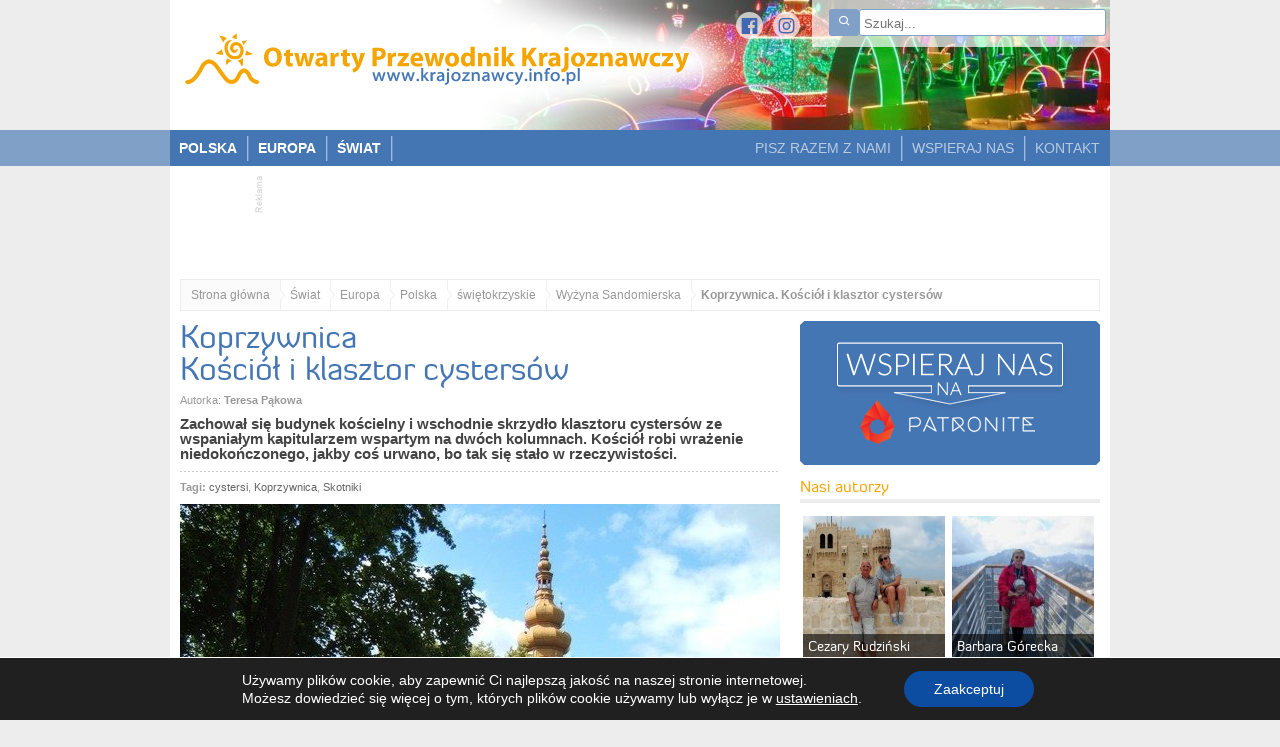

--- FILE ---
content_type: text/html; charset=UTF-8
request_url: https://www.krajoznawcy.info.pl/kosciol-i-klasztor-cystersow-2553
body_size: 25763
content:


<!DOCTYPE html>
<html lang="pl-PL">

<head>
	<meta charset="UTF-8" />
	<meta name="viewport" id="view" content="width=device-width minimum-scale=1, maximum-scale=1" />
	<meta name="HandheldFriendly" content="true" />
	<title>Koprzywnica. Kościół i klasztor cystersów - Otwarty Przewodnik Krajoznawczy</title>
	<meta name='robots' content='index, follow, max-image-preview:large, max-snippet:-1, max-video-preview:-1' />
<script type="text/javascript">function rgmkInitGoogleMaps(){window.rgmkGoogleMapsCallback=true;try{jQuery(document).trigger("rgmkGoogleMapsLoad")}catch(err){}}</script>
	<!-- This site is optimized with the Yoast SEO plugin v21.9.1 - https://yoast.com/wordpress/plugins/seo/ -->
	<meta name="description" content="Komes Mikołaj z Bogoriów, właściciel Skotnik, aktem z 1185r. potwierdził fundację klasztoru cystersów w miejscowości Koprzywnica nad rzeką Koprzywnianką." />
	<link rel="canonical" href="https://www.krajoznawcy.info.pl/Koprzywnica-Kosciol-i-klasztor-cystersow-a1704.php" />
	<meta property="og:locale" content="pl_PL" />
	<meta property="og:type" content="article" />
	<meta property="og:title" content="Kościół i klasztor cystersów - Otwarty Przewodnik Krajoznawczy" />
	<meta property="og:description" content="Komes Mikołaj z Bogoriów, właściciel Skotnik, aktem z 1185r. potwierdził fundację klasztoru cystersów w miejscowości Koprzywnica nad rzeką Koprzywnianką." />
	<meta property="og:url" content="https://www.krajoznawcy.info.pl/Koprzywnica-Kosciol-i-klasztor-cystersow-a1704.php" />
	<meta property="og:site_name" content="Otwarty Przewodnik Krajoznawczy" />
	<meta property="article:publisher" content="https://www.facebook.com/Otwarty-Przewodnik-Krajoznawczy-392036727094/" />
	<meta property="article:published_time" content="2011-09-20T08:57:15+00:00" />
	<meta property="article:modified_time" content="2018-10-20T19:36:36+00:00" />
	<meta name="author" content="Teresa Pąkowa" />
	<meta name="twitter:label1" content="Napisane przez" />
	<meta name="twitter:data1" content="Teresa Pąkowa" />
	<meta name="twitter:label2" content="Szacowany czas czytania" />
	<meta name="twitter:data2" content="2 minuty" />
	<script type="application/ld+json" class="yoast-schema-graph">{"@context":"https://schema.org","@graph":[{"@type":"WebPage","@id":"https://www.krajoznawcy.info.pl/kosciol-i-klasztor-cystersow-2553","url":"https://www.krajoznawcy.info.pl/Koprzywnica-Kosciol-i-klasztor-cystersow-a1704.php","name":"Kościół i klasztor cystersów - Otwarty Przewodnik Krajoznawczy","isPartOf":{"@id":"https://www.krajoznawcy.info.pl/#website"},"datePublished":"2011-09-20T08:57:15+00:00","dateModified":"2018-10-20T19:36:36+00:00","author":{"@id":"https://www.krajoznawcy.info.pl/#/schema/person/d0393b5bebbb6206e47f48b2dfc5928f"},"description":"Komes Mikołaj z Bogoriów, właściciel Skotnik, aktem z 1185r. potwierdził fundację klasztoru cystersów w miejscowości Koprzywnica nad rzeką Koprzywnianką.","breadcrumb":{"@id":"https://www.krajoznawcy.info.pl/Koprzywnica-Kosciol-i-klasztor-cystersow-a1704.php#breadcrumb"},"inLanguage":"pl-PL","potentialAction":[{"@type":"ReadAction","target":["https://www.krajoznawcy.info.pl/Koprzywnica-Kosciol-i-klasztor-cystersow-a1704.php"]}]},{"@type":"BreadcrumbList","@id":"https://www.krajoznawcy.info.pl/Koprzywnica-Kosciol-i-klasztor-cystersow-a1704.php#breadcrumb","itemListElement":[{"@type":"ListItem","position":1,"name":"Strona główna","item":"https://www.krajoznawcy.info.pl/"},{"@type":"ListItem","position":2,"name":"Kościół i&nbsp;klasztor cystersów"}]},{"@type":"WebSite","@id":"https://www.krajoznawcy.info.pl/#website","url":"https://www.krajoznawcy.info.pl/","name":"Otwarty Przewodnik Krajoznawczy","description":"","potentialAction":[{"@type":"SearchAction","target":{"@type":"EntryPoint","urlTemplate":"https://www.krajoznawcy.info.pl/?s={search_term_string}"},"query-input":"required name=search_term_string"}],"inLanguage":"pl-PL"},{"@type":"Person","@id":"https://www.krajoznawcy.info.pl/#/schema/person/d0393b5bebbb6206e47f48b2dfc5928f","name":"Teresa Pąkowa","image":{"@type":"ImageObject","inLanguage":"pl-PL","@id":"https://www.krajoznawcy.info.pl/#/schema/person/image/","url":"https://www.krajoznawcy.info.pl/wp-content/uploads/2014/02/Teresa-Pąkowa_avatar_1392664839-96x96.jpg","contentUrl":"https://www.krajoznawcy.info.pl/wp-content/uploads/2014/02/Teresa-Pąkowa_avatar_1392664839-96x96.jpg","caption":"Teresa Pąkowa"},"url":"https://www.krajoznawcy.info.pl/author/tpakowa"}]}</script>
	<!-- / Yoast SEO plugin. -->


<link rel='dns-prefetch' href='//ajax.googleapis.com' />
<link rel='dns-prefetch' href='//maps.googleapis.com' />
<link rel="alternate" type="application/rss+xml" title="Otwarty Przewodnik Krajoznawczy &raquo; Kościół i&nbsp;klasztor cystersów Kanał z komentarzami" href="https://www.krajoznawcy.info.pl/kosciol-i-klasztor-cystersow-2553/feed" />
<script type="text/javascript">
/* <![CDATA[ */
window._wpemojiSettings = {"baseUrl":"https:\/\/s.w.org\/images\/core\/emoji\/14.0.0\/72x72\/","ext":".png","svgUrl":"https:\/\/s.w.org\/images\/core\/emoji\/14.0.0\/svg\/","svgExt":".svg","source":{"concatemoji":"https:\/\/www.krajoznawcy.info.pl\/wp-includes\/js\/wp-emoji-release.min.js?ver=6.4.7"}};
/*! This file is auto-generated */
!function(i,n){var o,s,e;function c(e){try{var t={supportTests:e,timestamp:(new Date).valueOf()};sessionStorage.setItem(o,JSON.stringify(t))}catch(e){}}function p(e,t,n){e.clearRect(0,0,e.canvas.width,e.canvas.height),e.fillText(t,0,0);var t=new Uint32Array(e.getImageData(0,0,e.canvas.width,e.canvas.height).data),r=(e.clearRect(0,0,e.canvas.width,e.canvas.height),e.fillText(n,0,0),new Uint32Array(e.getImageData(0,0,e.canvas.width,e.canvas.height).data));return t.every(function(e,t){return e===r[t]})}function u(e,t,n){switch(t){case"flag":return n(e,"\ud83c\udff3\ufe0f\u200d\u26a7\ufe0f","\ud83c\udff3\ufe0f\u200b\u26a7\ufe0f")?!1:!n(e,"\ud83c\uddfa\ud83c\uddf3","\ud83c\uddfa\u200b\ud83c\uddf3")&&!n(e,"\ud83c\udff4\udb40\udc67\udb40\udc62\udb40\udc65\udb40\udc6e\udb40\udc67\udb40\udc7f","\ud83c\udff4\u200b\udb40\udc67\u200b\udb40\udc62\u200b\udb40\udc65\u200b\udb40\udc6e\u200b\udb40\udc67\u200b\udb40\udc7f");case"emoji":return!n(e,"\ud83e\udef1\ud83c\udffb\u200d\ud83e\udef2\ud83c\udfff","\ud83e\udef1\ud83c\udffb\u200b\ud83e\udef2\ud83c\udfff")}return!1}function f(e,t,n){var r="undefined"!=typeof WorkerGlobalScope&&self instanceof WorkerGlobalScope?new OffscreenCanvas(300,150):i.createElement("canvas"),a=r.getContext("2d",{willReadFrequently:!0}),o=(a.textBaseline="top",a.font="600 32px Arial",{});return e.forEach(function(e){o[e]=t(a,e,n)}),o}function t(e){var t=i.createElement("script");t.src=e,t.defer=!0,i.head.appendChild(t)}"undefined"!=typeof Promise&&(o="wpEmojiSettingsSupports",s=["flag","emoji"],n.supports={everything:!0,everythingExceptFlag:!0},e=new Promise(function(e){i.addEventListener("DOMContentLoaded",e,{once:!0})}),new Promise(function(t){var n=function(){try{var e=JSON.parse(sessionStorage.getItem(o));if("object"==typeof e&&"number"==typeof e.timestamp&&(new Date).valueOf()<e.timestamp+604800&&"object"==typeof e.supportTests)return e.supportTests}catch(e){}return null}();if(!n){if("undefined"!=typeof Worker&&"undefined"!=typeof OffscreenCanvas&&"undefined"!=typeof URL&&URL.createObjectURL&&"undefined"!=typeof Blob)try{var e="postMessage("+f.toString()+"("+[JSON.stringify(s),u.toString(),p.toString()].join(",")+"));",r=new Blob([e],{type:"text/javascript"}),a=new Worker(URL.createObjectURL(r),{name:"wpTestEmojiSupports"});return void(a.onmessage=function(e){c(n=e.data),a.terminate(),t(n)})}catch(e){}c(n=f(s,u,p))}t(n)}).then(function(e){for(var t in e)n.supports[t]=e[t],n.supports.everything=n.supports.everything&&n.supports[t],"flag"!==t&&(n.supports.everythingExceptFlag=n.supports.everythingExceptFlag&&n.supports[t]);n.supports.everythingExceptFlag=n.supports.everythingExceptFlag&&!n.supports.flag,n.DOMReady=!1,n.readyCallback=function(){n.DOMReady=!0}}).then(function(){return e}).then(function(){var e;n.supports.everything||(n.readyCallback(),(e=n.source||{}).concatemoji?t(e.concatemoji):e.wpemoji&&e.twemoji&&(t(e.twemoji),t(e.wpemoji)))}))}((window,document),window._wpemojiSettings);
/* ]]> */
</script>
		<style type="text/css">
				</style>
	<link rel='stylesheet' id='yarppWidgetCss-css' href='https://www.krajoznawcy.info.pl/wp-content/plugins/yet-another-related-posts-plugin/style/widget.css?ver=6.4.7' type='text/css' media='all' />
<style id='wp-emoji-styles-inline-css' type='text/css'>

	img.wp-smiley, img.emoji {
		display: inline !important;
		border: none !important;
		box-shadow: none !important;
		height: 1em !important;
		width: 1em !important;
		margin: 0 0.07em !important;
		vertical-align: -0.1em !important;
		background: none !important;
		padding: 0 !important;
	}
</style>
<link rel='stylesheet' id='wp-block-library-css' href='https://www.krajoznawcy.info.pl/wp-includes/css/dist/block-library/style.min.css?ver=6.4.7' type='text/css' media='all' />
<style id='classic-theme-styles-inline-css' type='text/css'>
/*! This file is auto-generated */
.wp-block-button__link{color:#fff;background-color:#32373c;border-radius:9999px;box-shadow:none;text-decoration:none;padding:calc(.667em + 2px) calc(1.333em + 2px);font-size:1.125em}.wp-block-file__button{background:#32373c;color:#fff;text-decoration:none}
</style>
<style id='global-styles-inline-css' type='text/css'>
body{--wp--preset--color--black: #000000;--wp--preset--color--cyan-bluish-gray: #abb8c3;--wp--preset--color--white: #ffffff;--wp--preset--color--pale-pink: #f78da7;--wp--preset--color--vivid-red: #cf2e2e;--wp--preset--color--luminous-vivid-orange: #ff6900;--wp--preset--color--luminous-vivid-amber: #fcb900;--wp--preset--color--light-green-cyan: #7bdcb5;--wp--preset--color--vivid-green-cyan: #00d084;--wp--preset--color--pale-cyan-blue: #8ed1fc;--wp--preset--color--vivid-cyan-blue: #0693e3;--wp--preset--color--vivid-purple: #9b51e0;--wp--preset--gradient--vivid-cyan-blue-to-vivid-purple: linear-gradient(135deg,rgba(6,147,227,1) 0%,rgb(155,81,224) 100%);--wp--preset--gradient--light-green-cyan-to-vivid-green-cyan: linear-gradient(135deg,rgb(122,220,180) 0%,rgb(0,208,130) 100%);--wp--preset--gradient--luminous-vivid-amber-to-luminous-vivid-orange: linear-gradient(135deg,rgba(252,185,0,1) 0%,rgba(255,105,0,1) 100%);--wp--preset--gradient--luminous-vivid-orange-to-vivid-red: linear-gradient(135deg,rgba(255,105,0,1) 0%,rgb(207,46,46) 100%);--wp--preset--gradient--very-light-gray-to-cyan-bluish-gray: linear-gradient(135deg,rgb(238,238,238) 0%,rgb(169,184,195) 100%);--wp--preset--gradient--cool-to-warm-spectrum: linear-gradient(135deg,rgb(74,234,220) 0%,rgb(151,120,209) 20%,rgb(207,42,186) 40%,rgb(238,44,130) 60%,rgb(251,105,98) 80%,rgb(254,248,76) 100%);--wp--preset--gradient--blush-light-purple: linear-gradient(135deg,rgb(255,206,236) 0%,rgb(152,150,240) 100%);--wp--preset--gradient--blush-bordeaux: linear-gradient(135deg,rgb(254,205,165) 0%,rgb(254,45,45) 50%,rgb(107,0,62) 100%);--wp--preset--gradient--luminous-dusk: linear-gradient(135deg,rgb(255,203,112) 0%,rgb(199,81,192) 50%,rgb(65,88,208) 100%);--wp--preset--gradient--pale-ocean: linear-gradient(135deg,rgb(255,245,203) 0%,rgb(182,227,212) 50%,rgb(51,167,181) 100%);--wp--preset--gradient--electric-grass: linear-gradient(135deg,rgb(202,248,128) 0%,rgb(113,206,126) 100%);--wp--preset--gradient--midnight: linear-gradient(135deg,rgb(2,3,129) 0%,rgb(40,116,252) 100%);--wp--preset--font-size--small: 13px;--wp--preset--font-size--medium: 20px;--wp--preset--font-size--large: 36px;--wp--preset--font-size--x-large: 42px;--wp--preset--spacing--20: 0.44rem;--wp--preset--spacing--30: 0.67rem;--wp--preset--spacing--40: 1rem;--wp--preset--spacing--50: 1.5rem;--wp--preset--spacing--60: 2.25rem;--wp--preset--spacing--70: 3.38rem;--wp--preset--spacing--80: 5.06rem;--wp--preset--shadow--natural: 6px 6px 9px rgba(0, 0, 0, 0.2);--wp--preset--shadow--deep: 12px 12px 50px rgba(0, 0, 0, 0.4);--wp--preset--shadow--sharp: 6px 6px 0px rgba(0, 0, 0, 0.2);--wp--preset--shadow--outlined: 6px 6px 0px -3px rgba(255, 255, 255, 1), 6px 6px rgba(0, 0, 0, 1);--wp--preset--shadow--crisp: 6px 6px 0px rgba(0, 0, 0, 1);}:where(.is-layout-flex){gap: 0.5em;}:where(.is-layout-grid){gap: 0.5em;}body .is-layout-flow > .alignleft{float: left;margin-inline-start: 0;margin-inline-end: 2em;}body .is-layout-flow > .alignright{float: right;margin-inline-start: 2em;margin-inline-end: 0;}body .is-layout-flow > .aligncenter{margin-left: auto !important;margin-right: auto !important;}body .is-layout-constrained > .alignleft{float: left;margin-inline-start: 0;margin-inline-end: 2em;}body .is-layout-constrained > .alignright{float: right;margin-inline-start: 2em;margin-inline-end: 0;}body .is-layout-constrained > .aligncenter{margin-left: auto !important;margin-right: auto !important;}body .is-layout-constrained > :where(:not(.alignleft):not(.alignright):not(.alignfull)){max-width: var(--wp--style--global--content-size);margin-left: auto !important;margin-right: auto !important;}body .is-layout-constrained > .alignwide{max-width: var(--wp--style--global--wide-size);}body .is-layout-flex{display: flex;}body .is-layout-flex{flex-wrap: wrap;align-items: center;}body .is-layout-flex > *{margin: 0;}body .is-layout-grid{display: grid;}body .is-layout-grid > *{margin: 0;}:where(.wp-block-columns.is-layout-flex){gap: 2em;}:where(.wp-block-columns.is-layout-grid){gap: 2em;}:where(.wp-block-post-template.is-layout-flex){gap: 1.25em;}:where(.wp-block-post-template.is-layout-grid){gap: 1.25em;}.has-black-color{color: var(--wp--preset--color--black) !important;}.has-cyan-bluish-gray-color{color: var(--wp--preset--color--cyan-bluish-gray) !important;}.has-white-color{color: var(--wp--preset--color--white) !important;}.has-pale-pink-color{color: var(--wp--preset--color--pale-pink) !important;}.has-vivid-red-color{color: var(--wp--preset--color--vivid-red) !important;}.has-luminous-vivid-orange-color{color: var(--wp--preset--color--luminous-vivid-orange) !important;}.has-luminous-vivid-amber-color{color: var(--wp--preset--color--luminous-vivid-amber) !important;}.has-light-green-cyan-color{color: var(--wp--preset--color--light-green-cyan) !important;}.has-vivid-green-cyan-color{color: var(--wp--preset--color--vivid-green-cyan) !important;}.has-pale-cyan-blue-color{color: var(--wp--preset--color--pale-cyan-blue) !important;}.has-vivid-cyan-blue-color{color: var(--wp--preset--color--vivid-cyan-blue) !important;}.has-vivid-purple-color{color: var(--wp--preset--color--vivid-purple) !important;}.has-black-background-color{background-color: var(--wp--preset--color--black) !important;}.has-cyan-bluish-gray-background-color{background-color: var(--wp--preset--color--cyan-bluish-gray) !important;}.has-white-background-color{background-color: var(--wp--preset--color--white) !important;}.has-pale-pink-background-color{background-color: var(--wp--preset--color--pale-pink) !important;}.has-vivid-red-background-color{background-color: var(--wp--preset--color--vivid-red) !important;}.has-luminous-vivid-orange-background-color{background-color: var(--wp--preset--color--luminous-vivid-orange) !important;}.has-luminous-vivid-amber-background-color{background-color: var(--wp--preset--color--luminous-vivid-amber) !important;}.has-light-green-cyan-background-color{background-color: var(--wp--preset--color--light-green-cyan) !important;}.has-vivid-green-cyan-background-color{background-color: var(--wp--preset--color--vivid-green-cyan) !important;}.has-pale-cyan-blue-background-color{background-color: var(--wp--preset--color--pale-cyan-blue) !important;}.has-vivid-cyan-blue-background-color{background-color: var(--wp--preset--color--vivid-cyan-blue) !important;}.has-vivid-purple-background-color{background-color: var(--wp--preset--color--vivid-purple) !important;}.has-black-border-color{border-color: var(--wp--preset--color--black) !important;}.has-cyan-bluish-gray-border-color{border-color: var(--wp--preset--color--cyan-bluish-gray) !important;}.has-white-border-color{border-color: var(--wp--preset--color--white) !important;}.has-pale-pink-border-color{border-color: var(--wp--preset--color--pale-pink) !important;}.has-vivid-red-border-color{border-color: var(--wp--preset--color--vivid-red) !important;}.has-luminous-vivid-orange-border-color{border-color: var(--wp--preset--color--luminous-vivid-orange) !important;}.has-luminous-vivid-amber-border-color{border-color: var(--wp--preset--color--luminous-vivid-amber) !important;}.has-light-green-cyan-border-color{border-color: var(--wp--preset--color--light-green-cyan) !important;}.has-vivid-green-cyan-border-color{border-color: var(--wp--preset--color--vivid-green-cyan) !important;}.has-pale-cyan-blue-border-color{border-color: var(--wp--preset--color--pale-cyan-blue) !important;}.has-vivid-cyan-blue-border-color{border-color: var(--wp--preset--color--vivid-cyan-blue) !important;}.has-vivid-purple-border-color{border-color: var(--wp--preset--color--vivid-purple) !important;}.has-vivid-cyan-blue-to-vivid-purple-gradient-background{background: var(--wp--preset--gradient--vivid-cyan-blue-to-vivid-purple) !important;}.has-light-green-cyan-to-vivid-green-cyan-gradient-background{background: var(--wp--preset--gradient--light-green-cyan-to-vivid-green-cyan) !important;}.has-luminous-vivid-amber-to-luminous-vivid-orange-gradient-background{background: var(--wp--preset--gradient--luminous-vivid-amber-to-luminous-vivid-orange) !important;}.has-luminous-vivid-orange-to-vivid-red-gradient-background{background: var(--wp--preset--gradient--luminous-vivid-orange-to-vivid-red) !important;}.has-very-light-gray-to-cyan-bluish-gray-gradient-background{background: var(--wp--preset--gradient--very-light-gray-to-cyan-bluish-gray) !important;}.has-cool-to-warm-spectrum-gradient-background{background: var(--wp--preset--gradient--cool-to-warm-spectrum) !important;}.has-blush-light-purple-gradient-background{background: var(--wp--preset--gradient--blush-light-purple) !important;}.has-blush-bordeaux-gradient-background{background: var(--wp--preset--gradient--blush-bordeaux) !important;}.has-luminous-dusk-gradient-background{background: var(--wp--preset--gradient--luminous-dusk) !important;}.has-pale-ocean-gradient-background{background: var(--wp--preset--gradient--pale-ocean) !important;}.has-electric-grass-gradient-background{background: var(--wp--preset--gradient--electric-grass) !important;}.has-midnight-gradient-background{background: var(--wp--preset--gradient--midnight) !important;}.has-small-font-size{font-size: var(--wp--preset--font-size--small) !important;}.has-medium-font-size{font-size: var(--wp--preset--font-size--medium) !important;}.has-large-font-size{font-size: var(--wp--preset--font-size--large) !important;}.has-x-large-font-size{font-size: var(--wp--preset--font-size--x-large) !important;}
.wp-block-navigation a:where(:not(.wp-element-button)){color: inherit;}
:where(.wp-block-post-template.is-layout-flex){gap: 1.25em;}:where(.wp-block-post-template.is-layout-grid){gap: 1.25em;}
:where(.wp-block-columns.is-layout-flex){gap: 2em;}:where(.wp-block-columns.is-layout-grid){gap: 2em;}
.wp-block-pullquote{font-size: 1.5em;line-height: 1.6;}
</style>
<link rel='stylesheet' id='cwp-style-css' href='https://www.krajoznawcy.info.pl/wp-content/plugins/comments-widget-plus/assets/css/cwp.css?ver=1.3' type='text/css' media='all' />
<link rel='stylesheet' id='contact-form-7-css' href='https://www.krajoznawcy.info.pl/wp-content/plugins/contact-form-7/includes/css/styles.css?ver=5.8.6' type='text/css' media='all' />
<link rel='stylesheet' id='usp_style-css' href='https://www.krajoznawcy.info.pl/wp-content/themes/opk/usp/usp.css?ver=20240319' type='text/css' media='all' />
<link rel='stylesheet' id='wpgeo-css' href='https://www.krajoznawcy.info.pl/wp-content/plugins/wp-geo/css/wp-geo.css?ver=3.5.1' type='text/css' media='all' />
<link rel='stylesheet' id='aurora-heatmap-css' href='https://www.krajoznawcy.info.pl/wp-content/plugins/aurora-heatmap/style.css?ver=1.7.0' type='text/css' media='all' />
<link rel='stylesheet' id='upprev-css-css' href='https://www.krajoznawcy.info.pl/wp-content/plugins/upprev/styles/upprev.css?ver=3.4.1' type='text/css' media='all' />
<link rel='stylesheet' id='moove_gdpr_frontend-css' href='https://www.krajoznawcy.info.pl/wp-content/plugins/gdpr-cookie-compliance/dist/styles/gdpr-main-nf.css?ver=4.13.1' type='text/css' media='all' />
<style id='moove_gdpr_frontend-inline-css' type='text/css'>
				#moove_gdpr_cookie_modal .moove-gdpr-modal-content .moove-gdpr-tab-main h3.tab-title, 
				#moove_gdpr_cookie_modal .moove-gdpr-modal-content .moove-gdpr-tab-main span.tab-title,
				#moove_gdpr_cookie_modal .moove-gdpr-modal-content .moove-gdpr-modal-left-content #moove-gdpr-menu li a, 
				#moove_gdpr_cookie_modal .moove-gdpr-modal-content .moove-gdpr-modal-left-content #moove-gdpr-menu li button,
				#moove_gdpr_cookie_modal .moove-gdpr-modal-content .moove-gdpr-modal-left-content .moove-gdpr-branding-cnt a,
				#moove_gdpr_cookie_modal .moove-gdpr-modal-content .moove-gdpr-modal-footer-content .moove-gdpr-button-holder a.mgbutton, 
				#moove_gdpr_cookie_modal .moove-gdpr-modal-content .moove-gdpr-modal-footer-content .moove-gdpr-button-holder button.mgbutton,
				#moove_gdpr_cookie_modal .cookie-switch .cookie-slider:after, 
				#moove_gdpr_cookie_modal .cookie-switch .slider:after, 
				#moove_gdpr_cookie_modal .switch .cookie-slider:after, 
				#moove_gdpr_cookie_modal .switch .slider:after,
				#moove_gdpr_cookie_info_bar .moove-gdpr-info-bar-container .moove-gdpr-info-bar-content p, 
				#moove_gdpr_cookie_info_bar .moove-gdpr-info-bar-container .moove-gdpr-info-bar-content p a,
				#moove_gdpr_cookie_info_bar .moove-gdpr-info-bar-container .moove-gdpr-info-bar-content a.mgbutton, 
				#moove_gdpr_cookie_info_bar .moove-gdpr-info-bar-container .moove-gdpr-info-bar-content button.mgbutton,
				#moove_gdpr_cookie_modal .moove-gdpr-modal-content .moove-gdpr-tab-main .moove-gdpr-tab-main-content h1, 
				#moove_gdpr_cookie_modal .moove-gdpr-modal-content .moove-gdpr-tab-main .moove-gdpr-tab-main-content h2, 
				#moove_gdpr_cookie_modal .moove-gdpr-modal-content .moove-gdpr-tab-main .moove-gdpr-tab-main-content h3, 
				#moove_gdpr_cookie_modal .moove-gdpr-modal-content .moove-gdpr-tab-main .moove-gdpr-tab-main-content h4, 
				#moove_gdpr_cookie_modal .moove-gdpr-modal-content .moove-gdpr-tab-main .moove-gdpr-tab-main-content h5, 
				#moove_gdpr_cookie_modal .moove-gdpr-modal-content .moove-gdpr-tab-main .moove-gdpr-tab-main-content h6,
				#moove_gdpr_cookie_modal .moove-gdpr-modal-content.moove_gdpr_modal_theme_v2 .moove-gdpr-modal-title .tab-title,
				#moove_gdpr_cookie_modal .moove-gdpr-modal-content.moove_gdpr_modal_theme_v2 .moove-gdpr-tab-main h3.tab-title, 
				#moove_gdpr_cookie_modal .moove-gdpr-modal-content.moove_gdpr_modal_theme_v2 .moove-gdpr-tab-main span.tab-title,
				#moove_gdpr_cookie_modal .moove-gdpr-modal-content.moove_gdpr_modal_theme_v2 .moove-gdpr-branding-cnt a {
				 	font-weight: inherit				}
			#moove_gdpr_cookie_modal,#moove_gdpr_cookie_info_bar,.gdpr_cookie_settings_shortcode_content{font-family:Lato,sans-serif}#moove_gdpr_save_popup_settings_button{background-color:#373737;color:#fff}#moove_gdpr_save_popup_settings_button:hover{background-color:#000}#moove_gdpr_cookie_info_bar .moove-gdpr-info-bar-container .moove-gdpr-info-bar-content a.mgbutton,#moove_gdpr_cookie_info_bar .moove-gdpr-info-bar-container .moove-gdpr-info-bar-content button.mgbutton{background-color:#0c4da2}#moove_gdpr_cookie_modal .moove-gdpr-modal-content .moove-gdpr-modal-footer-content .moove-gdpr-button-holder a.mgbutton,#moove_gdpr_cookie_modal .moove-gdpr-modal-content .moove-gdpr-modal-footer-content .moove-gdpr-button-holder button.mgbutton,.gdpr_cookie_settings_shortcode_content .gdpr-shr-button.button-green{background-color:#0c4da2;border-color:#0c4da2}#moove_gdpr_cookie_modal .moove-gdpr-modal-content .moove-gdpr-modal-footer-content .moove-gdpr-button-holder a.mgbutton:hover,#moove_gdpr_cookie_modal .moove-gdpr-modal-content .moove-gdpr-modal-footer-content .moove-gdpr-button-holder button.mgbutton:hover,.gdpr_cookie_settings_shortcode_content .gdpr-shr-button.button-green:hover{background-color:#fff;color:#0c4da2}#moove_gdpr_cookie_modal .moove-gdpr-modal-content .moove-gdpr-modal-close i,#moove_gdpr_cookie_modal .moove-gdpr-modal-content .moove-gdpr-modal-close span.gdpr-icon{background-color:#0c4da2;border:1px solid #0c4da2}#moove_gdpr_cookie_info_bar span.change-settings-button.focus-g,#moove_gdpr_cookie_info_bar span.change-settings-button:focus,#moove_gdpr_cookie_info_bar button.change-settings-button.focus-g,#moove_gdpr_cookie_info_bar button.change-settings-button:focus{-webkit-box-shadow:0 0 1px 3px #0c4da2;-moz-box-shadow:0 0 1px 3px #0c4da2;box-shadow:0 0 1px 3px #0c4da2}#moove_gdpr_cookie_modal .moove-gdpr-modal-content .moove-gdpr-modal-close i:hover,#moove_gdpr_cookie_modal .moove-gdpr-modal-content .moove-gdpr-modal-close span.gdpr-icon:hover,#moove_gdpr_cookie_info_bar span[data-href]>u.change-settings-button{color:#0c4da2}#moove_gdpr_cookie_modal .moove-gdpr-modal-content .moove-gdpr-modal-left-content #moove-gdpr-menu li.menu-item-selected a span.gdpr-icon,#moove_gdpr_cookie_modal .moove-gdpr-modal-content .moove-gdpr-modal-left-content #moove-gdpr-menu li.menu-item-selected button span.gdpr-icon{color:inherit}#moove_gdpr_cookie_modal .moove-gdpr-modal-content .moove-gdpr-modal-left-content #moove-gdpr-menu li a span.gdpr-icon,#moove_gdpr_cookie_modal .moove-gdpr-modal-content .moove-gdpr-modal-left-content #moove-gdpr-menu li button span.gdpr-icon{color:inherit}#moove_gdpr_cookie_modal .gdpr-acc-link{line-height:0;font-size:0;color:transparent;position:absolute}#moove_gdpr_cookie_modal .moove-gdpr-modal-content .moove-gdpr-modal-close:hover i,#moove_gdpr_cookie_modal .moove-gdpr-modal-content .moove-gdpr-modal-left-content #moove-gdpr-menu li a,#moove_gdpr_cookie_modal .moove-gdpr-modal-content .moove-gdpr-modal-left-content #moove-gdpr-menu li button,#moove_gdpr_cookie_modal .moove-gdpr-modal-content .moove-gdpr-modal-left-content #moove-gdpr-menu li button i,#moove_gdpr_cookie_modal .moove-gdpr-modal-content .moove-gdpr-modal-left-content #moove-gdpr-menu li a i,#moove_gdpr_cookie_modal .moove-gdpr-modal-content .moove-gdpr-tab-main .moove-gdpr-tab-main-content a:hover,#moove_gdpr_cookie_info_bar.moove-gdpr-dark-scheme .moove-gdpr-info-bar-container .moove-gdpr-info-bar-content a.mgbutton:hover,#moove_gdpr_cookie_info_bar.moove-gdpr-dark-scheme .moove-gdpr-info-bar-container .moove-gdpr-info-bar-content button.mgbutton:hover,#moove_gdpr_cookie_info_bar.moove-gdpr-dark-scheme .moove-gdpr-info-bar-container .moove-gdpr-info-bar-content a:hover,#moove_gdpr_cookie_info_bar.moove-gdpr-dark-scheme .moove-gdpr-info-bar-container .moove-gdpr-info-bar-content button:hover,#moove_gdpr_cookie_info_bar.moove-gdpr-dark-scheme .moove-gdpr-info-bar-container .moove-gdpr-info-bar-content span.change-settings-button:hover,#moove_gdpr_cookie_info_bar.moove-gdpr-dark-scheme .moove-gdpr-info-bar-container .moove-gdpr-info-bar-content button.change-settings-button:hover,#moove_gdpr_cookie_info_bar.moove-gdpr-dark-scheme .moove-gdpr-info-bar-container .moove-gdpr-info-bar-content u.change-settings-button:hover,#moove_gdpr_cookie_info_bar span[data-href]>u.change-settings-button,#moove_gdpr_cookie_info_bar.moove-gdpr-dark-scheme .moove-gdpr-info-bar-container .moove-gdpr-info-bar-content a.mgbutton.focus-g,#moove_gdpr_cookie_info_bar.moove-gdpr-dark-scheme .moove-gdpr-info-bar-container .moove-gdpr-info-bar-content button.mgbutton.focus-g,#moove_gdpr_cookie_info_bar.moove-gdpr-dark-scheme .moove-gdpr-info-bar-container .moove-gdpr-info-bar-content a.focus-g,#moove_gdpr_cookie_info_bar.moove-gdpr-dark-scheme .moove-gdpr-info-bar-container .moove-gdpr-info-bar-content button.focus-g,#moove_gdpr_cookie_info_bar.moove-gdpr-dark-scheme .moove-gdpr-info-bar-container .moove-gdpr-info-bar-content a.mgbutton:focus,#moove_gdpr_cookie_info_bar.moove-gdpr-dark-scheme .moove-gdpr-info-bar-container .moove-gdpr-info-bar-content button.mgbutton:focus,#moove_gdpr_cookie_info_bar.moove-gdpr-dark-scheme .moove-gdpr-info-bar-container .moove-gdpr-info-bar-content a:focus,#moove_gdpr_cookie_info_bar.moove-gdpr-dark-scheme .moove-gdpr-info-bar-container .moove-gdpr-info-bar-content button:focus,#moove_gdpr_cookie_info_bar.moove-gdpr-dark-scheme .moove-gdpr-info-bar-container .moove-gdpr-info-bar-content span.change-settings-button.focus-g,span.change-settings-button:focus,button.change-settings-button.focus-g,button.change-settings-button:focus,#moove_gdpr_cookie_info_bar.moove-gdpr-dark-scheme .moove-gdpr-info-bar-container .moove-gdpr-info-bar-content u.change-settings-button.focus-g,#moove_gdpr_cookie_info_bar.moove-gdpr-dark-scheme .moove-gdpr-info-bar-container .moove-gdpr-info-bar-content u.change-settings-button:focus{color:#0c4da2}#moove_gdpr_cookie_modal.gdpr_lightbox-hide{display:none}
</style>
<link rel='stylesheet' id='wp-paginate-css' href='https://www.krajoznawcy.info.pl/wp-content/plugins/wp-paginate/css/wp-paginate.css?ver=2.0.7' type='text/css' media='screen' />
<script type="text/javascript">
var iworks_upprev = { animation: 'flyout', position: 'right', offset_percent: 75, offset_element: '.want_buy_photos', css_width: 360, css_side: 5, compare: 'yarpp', url_new_window: 0, ga_track_views: 1, ga_track_clicks: 1, ga_opt_noninteraction: 1, title: 'Kościół i&nbsp;klasztor cystersów' };
</script>
<script type="text/javascript" src="https://ajax.googleapis.com/ajax/libs/jquery/2.1.4/jquery.min.js?ver=2.1.4" id="jquery-js"></script>
<script type="text/javascript" src="https://www.krajoznawcy.info.pl/wp-content/plugins/user-submitted-posts/resources/jquery.cookie.js?ver=20240319" id="usp_cookie-js"></script>
<script type="text/javascript" src="https://www.krajoznawcy.info.pl/wp-content/plugins/user-submitted-posts/resources/jquery.parsley.min.js?ver=20240319" id="usp_parsley-js"></script>
<script type="text/javascript" id="usp_core-js-before">
/* <![CDATA[ */
var usp_custom_field = ""; var usp_custom_field_2 = ""; var usp_custom_checkbox = ""; var usp_case_sensitivity = "false"; var usp_challenge_response = "Warszawa"; var usp_min_images = 1; var usp_max_images = 20; var usp_parsley_error = "Nieprawid\u0142owa odpowied\u017a."; var usp_multiple_cats = 0; var usp_existing_tags = 0; var usp_recaptcha_disp = "hide"; var usp_recaptcha_vers = 2; var usp_recaptcha_key = ""; 
/* ]]> */
</script>
<script type="text/javascript" src="https://www.krajoznawcy.info.pl/wp-content/plugins/user-submitted-posts/resources/jquery.usp.core.js?ver=20240319" id="usp_core-js"></script>
<script type="text/javascript" src="https://www.krajoznawcy.info.pl/wp-content/plugins/wp-geo/js/tooltip.js?ver=3.5.1" id="wpgeo_tooltip-js"></script>
<script type="text/javascript" src="https://www.krajoznawcy.info.pl/wp-content/plugins/wp-geo/js/wp-geo.v3.js?ver=3.5.1" id="wpgeo-js"></script>
<script type="text/javascript" src="//maps.googleapis.com/maps/api/js?language=pl&amp;key=AIzaSyAiTJrmx2Q7lO9ZPbYxK76pwOH1hRpubI8&amp;callback=rgmkInitGoogleMaps&amp;ver=3.5.1" id="googlemaps3-js"></script>
<script type="text/javascript" id="aurora-heatmap-js-extra">
/* <![CDATA[ */
var aurora_heatmap = {"_mode":"reporter","ajax_url":"https:\/\/www.krajoznawcy.info.pl\/wp-admin\/admin-ajax.php","action":"aurora_heatmap","reports":"click_pc,click_mobile","debug":"0","ajax_delay_time":"3000","ajax_interval":"10","ajax_bulk":null};
/* ]]> */
</script>
<script type="text/javascript" src="https://www.krajoznawcy.info.pl/wp-content/plugins/aurora-heatmap/js/aurora-heatmap.min.js?ver=1.7.0" id="aurora-heatmap-js"></script>
<script type="text/javascript" src="https://www.krajoznawcy.info.pl/wp-content/plugins/upprev/scripts/upprev.js?ver=3.4.1" id="iworks_upprev-js-js"></script>
<link rel="https://api.w.org/" href="https://www.krajoznawcy.info.pl/wp-json/" /><link rel="alternate" type="application/json" href="https://www.krajoznawcy.info.pl/wp-json/wp/v2/posts/2553" /><link rel="EditURI" type="application/rsd+xml" title="RSD" href="https://www.krajoznawcy.info.pl/xmlrpc.php?rsd" />
<meta name="generator" content="WordPress 6.4.7" />
<link rel='shortlink' href='https://www.krajoznawcy.info.pl/?p=2553' />
<link rel="alternate" type="application/json+oembed" href="https://www.krajoznawcy.info.pl/wp-json/oembed/1.0/embed?url=https%3A%2F%2Fwww.krajoznawcy.info.pl%2Fkosciol-i-klasztor-cystersow-2553" />
<link rel="alternate" type="text/xml+oembed" href="https://www.krajoznawcy.info.pl/wp-json/oembed/1.0/embed?url=https%3A%2F%2Fwww.krajoznawcy.info.pl%2Fkosciol-i-klasztor-cystersow-2553&#038;format=xml" />
<script type="text/javascript" src="https://www.krajoznawcy.info.pl/wp-content/plugins/mhr-custom-anti-copy/mhrfunction.php "></script><meta name="geo.position" content="50.5930221;21.5852479" /><meta name="ICBM" content="50.5930221,21.5852479" />
			<script type="text/javascript">
			//<![CDATA[

			// WP Geo default settings
			var wpgeo_w = '100%';
			var wpgeo_h = '300px';
			var wpgeo_type = 'G_NORMAL_MAP';
			var wpgeo_zoom = 5;
			var wpgeo_controls = 'GLargeMapControl3D';
			var wpgeo_controltypes = 'G_NORMAL_MAP,G_SATELLITE_MAP,G_HYBRID_MAP,G_PHYSICAL_MAP';
			var wpgeo_scale = 'N';
			var wpgeo_overview = 'N';

			//]]>
			</script>
			
			<script type="text/javascript">
			//<![CDATA[
			// ----- WP Geo Marker Icons -----
			var wpgeo_icon_large = wpgeo_createIcon(20, 34, 10, 34, 'https://www.krajoznawcy.info.pl/wp-content/uploads/wp-geo/markers/large-marker.png', 'https://www.krajoznawcy.info.pl/wp-content/uploads/wp-geo/markers/large-marker-shadow.png');var wpgeo_icon_small = wpgeo_createIcon(10, 17, 5, 17, 'https://www.krajoznawcy.info.pl/wp-content/uploads/wp-geo/markers/small-marker.png', 'https://www.krajoznawcy.info.pl/wp-content/uploads/wp-geo/markers/small-marker-shadow.png');var wpgeo_icon_dot = wpgeo_createIcon(8, 8, 3, 6, 'https://www.krajoznawcy.info.pl/wp-content/uploads/wp-geo/markers/dot-marker.png', 'https://www.krajoznawcy.info.pl/wp-content/uploads/wp-geo/markers/dot-marker-shadow.png');
			//]]>
			</script>
			
<!-- WP Youtube Player 1.7 by unijimpe -->

<style type="text/css" id="breadcrumb-trail-css">.breadcrumbs .trail-browse,.breadcrumbs .trail-items,.breadcrumbs .trail-items li {display: inline-block;margin:0;padding: 0;border:none;background:transparent;text-indent: 0;}.breadcrumbs .trail-browse {font-size: inherit;font-style:inherit;font-weight: inherit;color: inherit;}.breadcrumbs .trail-items {list-style: none;}.trail-items li::after {content: "\002F";padding: 0 0.5em;}.trail-items li:last-of-type::after {display: none;}</style>
		<style type="text/css">
			.cwp-li {
				overflow: hidden;
			}

			.cwp-avatar {
				float: left;
				margin-top: .2em;
				margin-right: 1em;
			}

			.cwp-avatar.rounded .avatar {
				border-radius: 50%;
			}

			.cwp-avatar.square .avatar {
				border-radius: 0;
			}

			.cwp-comment-excerpt {
				display: block;
				color: #787878;
			}
		</style>
		
	<!-- Clean Archives Reloaded v3.2.0 | http://www.viper007bond.com/wordpress-plugins/clean-archives-reloaded/ -->
	<style type="text/css">.car-collapse .car-yearmonth { cursor: s-resize; } </style>
	<script type="text/javascript">
		/* <![CDATA[ */
			jQuery(document).ready(function() {
				jQuery('.car-collapse').find('.car-monthlisting').hide();
				jQuery('.car-collapse').find('.car-monthlisting:first').show();
				jQuery('.car-collapse').find('.car-yearmonth').click(function() {
					jQuery(this).next('ul').slideToggle('fast');
				});
				jQuery('.car-collapse').find('.car-toggler').click(function() {
					if ( 'Pokaż wszystkie' == jQuery(this).text() ) {
						jQuery(this).parent('.car-container').find('.car-monthlisting').show();
						jQuery(this).text('Ukryj wszystkie');
					}
					else {
						jQuery(this).parent('.car-container').find('.car-monthlisting').hide();
						jQuery(this).text('Pokaż wszystkie');
					}
					return false;
				});
			});
		/* ]]> */
	</script>

		<style type="text/css" id="wp-custom-css">
			.recent-articles {
	margin-top: 10px !important
}		</style>
		<style type="text/css">
#upprev_box{bottom:5px;width:360px;right:5px;display:block;right:-415px;display:block;}
 </style>
	<link rel="profile" href="http://gmpg.org/xfn/11" />
	<link rel="stylesheet" rev="stylesheet" href="https://www.krajoznawcy.info.pl/wp-content/themes/opk/styles/reset.css?v=6.4.7" type="text/css" media="all" charset="utf-8" />
	<link rel="stylesheet" rev="stylesheet" href="https://www.krajoznawcy.info.pl/wp-content/themes/opk/styles/main.css?v=6.4.7" type="text/css" media="all" charset="utf-8" />
	<link rel="stylesheet" rev="stylesheet" href="https://www.krajoznawcy.info.pl/wp-content/themes/opk/styles/interest.css?v=6.4.7" type="text/css" media="all" charset="utf-8" />
	<link rel="stylesheet" rev="stylesheet" href="https://www.krajoznawcy.info.pl/wp-content/themes/opk/styles/article.css?v=6.4.7" type="text/css" media="all" charset="utf-8" />
	<link rel="stylesheet" rev="stylesheet" href="https://www.krajoznawcy.info.pl/wp-content/themes/opk/fonts/fonts.css?v=6.4.7" type="text/css" media="all" charset="utf-8" />
	<link rel="stylesheet" rev="stylesheet" href="https://www.krajoznawcy.info.pl/wp-content/themes/opk/styles/prettyPhoto.css?v=6.4.7" type="text/css" media="all" charset="utf-8" />
	<link rel="stylesheet" rev="stylesheet" href="https://www.krajoznawcy.info.pl/wp-content/themes/opk/styles/validationEngine.jquery.css?v=6.4.7" type="text/css" media="all" charset="utf-8" />
	<link href='https://unpkg.com/boxicons@2.1.4/css/boxicons.min.css' rel='stylesheet'>

	<link rel="pingback" href="https://www.krajoznawcy.info.pl/xmlrpc.php" />

	<script src="https://www.krajoznawcy.info.pl/wp-content/themes/opk/scripts/jquery.bxslider.js"></script>
	<link href="https://www.krajoznawcy.info.pl/wp-content/themes/opk/styles/jquery.bxslider.css" rel="stylesheet" />

	<script type="text/javascript" src="https://www.krajoznawcy.info.pl/wp-content/themes/opk/scripts/jquery.prettyPhoto.js"></script>
	<!--<script type="text/javascript" src="https://www.krajoznawcy.info.pl/wp-content/themes/opk/scripts/cufon-yui.js"></script>-->
	<script type="text/javascript" src="https://www.krajoznawcy.info.pl/wp-content/themes/opk/scripts/languages/jquery.validationEngine-pl.js"></script>
	<script type="text/javascript" src="https://www.krajoznawcy.info.pl/wp-content/themes/opk/scripts/jquery.validationEngine.js"></script>
	<script type="text/javascript" src="https://www.krajoznawcy.info.pl/wp-content/themes/opk/scripts/scripts.js"></script>
	<!-- <script src="https://www.krajoznawcy.info.pl/wp-content/themes/opk/font/diavlo.font.js" type="text/javascript"></script> -->
	<link rel="stylesheet" rev="stylesheet" href="https://www.krajoznawcy.info.pl/wp-content/themes/opk/styles/skin.css" type="text/css" media="all" charset="utf-8" />


	<script src="https://www.krajoznawcy.info.pl/wp-content/themes/opk/scripts/lightbox.min.js"></script>
	<link href="https://www.krajoznawcy.info.pl/wp-content/themes/opk/styles/lightbox.css" rel="stylesheet" />
	<script type="text/javascript" src="https://www.gstatic.com/charts/loader.js?key=AIzaSyAiTJrmx2Q7lO9ZPbYxK76pwOH1hRpubI8&callback=initialize"></script>
	<script type="text/javascript" src="https://www.krajoznawcy.info.pl/wp-content/themes/opk/scripts/getCountry.js"></script>
</head>

<body class="post-template-default single single-post postid-2553 single-format-standard">
	<div class="wrap">
		<div id="fb-root"></div>
		<script async defer crossorigin="anonymous" src="https://connect.facebook.net/pl_PL/sdk.js#xfbml=1&version=v10.0" nonce="Z2lzjKUN"></script>

		<div class="header">
			<div class="block">
				<div class="headerLine">
					<div class="search_box">
												<form role="search" method="get" action="https://www.krajoznawcy.info.pl/">
							<div>
								<input type="text" name="s" class="keywords" placeholder="Szukaj..." onblur="if (this.placeholder == '') this.placeholder = this.defaultValue;" onfocus="if (this.placeholder == this.defaultValue) this.placeholder = '';" pattern=".{3,}" required title="wpisz minimum 3 znaki" />
								<button class="button search_button"><i class='bx bx-search'></i></button>
							</div>
						</form>
					</div>
					<div class="social-buttons">
						<div class="inline facebook"><a href="https://www.facebook.com/Otwarty-Przewodnik-Krajoznawczy-392036727094/" target="_blank"><i class='bx bxl-facebook-square'></i></a></div>
						<!-- <div class="inline facebook"><a href="https://www.facebook.com/Otwarty-Przewodnik-Krajoznawczy-392036727094/" target="_blank"><i class="fab fa-facebook"></i></a></div> -->
						<div class="inline instagram"><a href="https://www.instagram.com/otwartyprzewodnikkrajoznawczy/" target="_blank"><i class='bx bxl-instagram'></i></a></div>
						<!-- <div class="inline instagram"><a href="https://www.instagram.com/otwartyprzewodnikkrajoznawczy/" target="_blank"><i class="fab fa-instagram"></i></a></div> -->
					</div>
					<div class="logo" onclick="javascript:top.document.location.href='https://www.krajoznawcy.info.pl'">
						<img class="no-lazy" src="https://www.krajoznawcy.info.pl/wp-content/themes/opk/images/logo_otwarty_przewodnik_krajoznawczy.png" alt="" />
					</div>
					<div class="bg_logo">
						<img src="https://www.krajoznawcy.info.pl/wp-content/themes/opk/images/bg_header.png" alt="" />
					</div>
					<div class="header_img_bg" onclick="javascript:top.document.location.href='https://www.krajoznawcy.info.pl'">
													<img test src="https://www.krajoznawcy.info.pl/wp-content/uploads/2025/12/cropped-cropped-20251204_181600.jpg" width="634" height="130" alt="" />
											</div>
				</div>
				<div class="headerMenu">

					<input type="checkbox" id="button">
					<label class='menu-label' for="button" onclick></label>
					<ul id="cssdropdown">
						<li class="headlink withmenu">
							<div class="menu-category-container">
								<div class="menu-category"><a href="https://www.krajoznawcy.info.pl/category/swiat/europa/polska/" title="Polska">POLSKA</a></div>
								<div class="polska-arrow "><i class="bx bx-chevrons-right"></i></div>
								<div class="float_fix" style="clear: both;"></div>
							</div>
							<ul class="subanchors poland">

								<li id="item_1"><a href="https://www.krajoznawcy.info.pl/category/swiat/europa/polska/dolnoslaskie">dolnośląskie</a></li>
								<li id="item_2"><a href="https://www.krajoznawcy.info.pl/category/swiat/europa/polska/kujawsko-pomorskie">kujawsko-pomorskie</a></li>
								<li id="item_3"><a href="https://www.krajoznawcy.info.pl/category/swiat/europa/polska/lubelskie">lubelskie</a></li>
								<li id="item_4"><a href="https://www.krajoznawcy.info.pl/category/swiat/europa/polska/lubuskie">lubuskie</a></li>
								<li id="item_5"><a href="https://www.krajoznawcy.info.pl/category/swiat/europa/polska/lodzkie">łódzkie</a></li>
								<li id="item_6"><a href="https://www.krajoznawcy.info.pl/category/swiat/europa/polska/malopolskie">małopolskie</a></li>
								<li id="item_7"><a href="https://www.krajoznawcy.info.pl/category/swiat/europa/polska/mazowieckie">mazowieckie</a></li>
								<li id="item_8"><a href="https://www.krajoznawcy.info.pl/category/swiat/europa/polska/opolskie">opolskie</a></li>
								<li id="item_9"><a href="https://www.krajoznawcy.info.pl/category/swiat/europa/polska/podkarpackie">podkarpackie</a></li>
								<li id="item_10"><a href="https://www.krajoznawcy.info.pl/category/swiat/europa/polska/podlaskie">podlaskie</a></li>
								<li id="item_11"><a href="https://www.krajoznawcy.info.pl/category/swiat/europa/polska/pomorskie">pomorskie</a></li>
								<li id="item_12"><a href="https://www.krajoznawcy.info.pl/category/swiat/europa/polska/slaskie">śląskie</a></li>
								<li id="item_13"><a href="https://www.krajoznawcy.info.pl/category/swiat/europa/polska/swietokrzyskie">świętokrzyskie</a></li>
								<li id="item_14"><a href="https://www.krajoznawcy.info.pl/category/swiat/europa/polska/warminsko-mazurskie">warmińsko-mazurskie</a></li>
								<li id="item_15"><a href="https://www.krajoznawcy.info.pl/category/swiat/europa/polska/wielkopolskie">wielkopolskie</a></li>
								<li id="item_16"><a href="https://www.krajoznawcy.info.pl/category/swiat/europa/polska/zachodniopomorskie">zachodniopomorskie</a></li>

																<li class="last"><a href="https://www.krajoznawcy.info.pl/category/swiat/europa/polska/" title="Polska">&#0187; wszystkie&nbsp;regiony</a></li>
							</ul>

						</li>
						<li class="span"><!-- --></li>
						<li class="headlink withmenu">
							<div class="menu-category-container">
								<div class="menu-category"><a href="https://www.krajoznawcy.info.pl/category/swiat/europa/" title="Europa">EUROPA</a></div>
								<div class="europa-arrow "><i class="bx bx-chevrons-right"></i></div>
								<div class="float_fix" style="clear: both;"></div>
							</div>
														
							<ul class="subanchors europe">
								<li class="column col-nr-1">
									<ul>
										<li id="iteme_21"><a href="https://www.krajoznawcy.info.pl/category/swiat/europa/albania">Albania</a></li>
										<li id="iteme_22"><a href="https://www.krajoznawcy.info.pl/category/swiat/europa/andora">Andora</a></li>
										<li id="iteme_23"><a href="https://www.krajoznawcy.info.pl/category/swiat/europa/austrai">Austria</a></li>
										<li id="iteme_24"><a href="https://www.krajoznawcy.info.pl/category/swiat/europa/belgia">Belgia</a></li>
										<li id="iteme_25"><a href="https://www.krajoznawcy.info.pl/category/swiat/europa/bialorus">Białoruś</a></li>
										<li id="iteme_26"><a href="https://www.krajoznawcy.info.pl/category/swiat/europa/bosnia-i-hercegowina">Bośnia i Hercegowina</a></li>
										<li id="iteme_27"><a href="https://www.krajoznawcy.info.pl/category/swiat/europa/bulgaria">Bułgaria</a></li>
										<li id="iteme_28"><a href="https://www.krajoznawcy.info.pl/category/swiat/europa/chorwacja">Chorwacja</a></li>
										<li id="iteme_29"><a href="https://www.krajoznawcy.info.pl/category/swiat/europa/cypr">Cypr</a></li>
										<li id="iteme_210"><a href="https://www.krajoznawcy.info.pl/category/swiat/europa/czarnogora">Czarnogóra</a></li>
										<li id="iteme_211"><a href="https://www.krajoznawcy.info.pl/category/swiat/europa/czechy">Czechy</a></li>
										<li id="iteme_212"><a href="https://www.krajoznawcy.info.pl/category/swiat/europa/dania">Dania</a></li>
										<li id="iteme_213"><a href="https://www.krajoznawcy.info.pl/category/swiat/europa/estonia">Estonia</a></li>
										<li id="iteme_214"><a href="https://www.krajoznawcy.info.pl/category/swiat/europa/finlandia">Finlandia</a></li>
										<li id="iteme_215"><a href="https://www.krajoznawcy.info.pl/category/swiat/europa/francja">Francja</a></li>
										<li id="iteme_216"><a href="https://www.krajoznawcy.info.pl/category/swiat/europa/grecja">Grecja</a></li>
										<li id="iteme_217"><a href="https://www.krajoznawcy.info.pl/category/swiat/europa/hiszpania">Hiszpania</a></li>
									</ul>

								</li>
								<li class="column col-nr-2">
									<ul>
										<li id="item_031"><a href="https://www.krajoznawcy.info.pl/category/swiat/europa/holandia">Holandia</a></li>
										<li id="item_032"><a href="https://www.krajoznawcy.info.pl/category/swiat/europa/irlandia">Irlandia</a></li>
										<li id="item_033"><a href="https://www.krajoznawcy.info.pl/category/swiat/europa/islandia">Islandia</a></li>
										<li id="item_034"><a href="https://www.krajoznawcy.info.pl/category/swiat/europa/jersey">Jersey</a></li>
										<li id="item_035"><a href="https://www.krajoznawcy.info.pl/category/swiat/europa/kosowo">Kosowo</a></li>
										<li id="item_036"><a href="https://www.krajoznawcy.info.pl/category/swiat/europa/liechtenstein">Liechtenstein</a></li>
										<li id="item_037"><a href="https://www.krajoznawcy.info.pl/category/swiat/europa/litwa">Litwa</a></li>
										<li id="item_038"><a href="https://www.krajoznawcy.info.pl/category/swiat/europa/luksemburg">Luksemburg</a></li>
										<li id="item_039"><a href="https://www.krajoznawcy.info.pl/category/swiat/europa/lotwa">Łotwa</a></li>
										<li id="item_0391"><a href="https://www.krajoznawcy.info.pl/category/swiat/europa/malta">Malta</a></li>
										<li id="item_0310"><a href="https://www.krajoznawcy.info.pl/category/swiat/europa/macedonia-polnocna">Macedonia Północna</a></li>
										<li id="item_0311"><a href="https://www.krajoznawcy.info.pl/category/swiat/europa/moldawia">Mołdawia</a></li>
										<li id="item_0312"><a href="https://www.krajoznawcy.info.pl/category/swiat/europa/monako">Monako</a></li>
										<li id="item_0313"><a href="https://www.krajoznawcy.info.pl/category/swiat/europa/niemcy">Niemcy</a></li>
										<li id="item_0314"><a href="https://www.krajoznawcy.info.pl/category/swiat/europa/norwegia">Norwegia</a></li>
										<li id="item_0315"><a href="https://www.krajoznawcy.info.pl/category/swiat/europa/polska">Polska</a></li>
										<li id="item_0316"><a href="https://www.krajoznawcy.info.pl/category/swiat/europa/portugalia">Portugalia</a></li>
									</ul>

								</li>
								<li class="column col-nr-3">
									<ul>
										<li id="item_0317"><a href="https://www.krajoznawcy.info.pl/category/swiat/europa/rosja">Rosja</a></li>
										<li id="item_041"><a href="https://www.krajoznawcy.info.pl/category/swiat/europa/rumunia">Rumunia</a></li>
										<li id="item_042"><a href="https://www.krajoznawcy.info.pl/category/swiat/europa/san-marino">San Marino</a></li>
										<li id="item_043"><a href="https://www.krajoznawcy.info.pl/category/swiat/europa/serbia">Serbia</a></li>
										<li id="item_044"><a href="https://www.krajoznawcy.info.pl/category/swiat/europa/slowacja">Słowacja</a></li>
										<li id="item_045"><a href="https://www.krajoznawcy.info.pl/category/swiat/europa/slowenia">Słowenia</a></li>
										<li id="item_046"><a href="https://www.krajoznawcy.info.pl/category/swiat/europa/szwajcaria">Szwajcaria</a></li>
										<li id="item_047"><a href="https://www.krajoznawcy.info.pl/category/swiat/europa/szwecja">Szwecja</a></li>
										<li id="item_0471"><a href="https://www.krajoznawcy.info.pl/category/swiat/azja/turcja">Turcja</a></li>
										<li id="item_048"><a href="https://www.krajoznawcy.info.pl/category/swiat/europa/ukraina">Ukraina</a></li>
										<li id="item_049"><a href="https://www.krajoznawcy.info.pl/category/swiat/europa/watykan">Watykan</a></li>
										<li id="item_0410"><a href="https://www.krajoznawcy.info.pl/category/swiat/europa/wegry">Węgry</a></li>
										<li id="item_0411"><a href="https://www.krajoznawcy.info.pl/category/swiat/europa/wielka-brytania">Wielka Brytania</a></li>
										<li id="item_0412"><a href="https://www.krajoznawcy.info.pl/category/swiat/europa/wlochy">Włochy</a></li>
										<li id="item_0413"><a href="https://www.krajoznawcy.info.pl/category/swiat/europa/wyspa-man">Wyspa Man</a></li>
										<li id="item_0414"><a href="https://www.krajoznawcy.info.pl/category/swiat/europa/wyspy-owcze">Wyspy Owcze</a></li>

										<li class="last"><a href="https://www.krajoznawcy.info.pl/category/swiat/europa/" title="Europa">&#0187; wszystkie&nbsp;kraje</a></li>

									</ul>

								</li>
							</ul>
						</li>
						<li class="span"><!-- --></li>
						<li class="headlink withmenu">
							<div class="menu-category-container">
								<div class="menu-category"><a href="https://www.krajoznawcy.info.pl/category/swiat/" title="Świat">ŚWIAT</a></div>
								<div class="swiat-arrow "><i class="bx bx-chevrons-right"></i></div>
								<div class="float_fix" style="clear: both;"></div>
							</div>
							<ul class="subanchors world">
									<li class="cat-item cat-item-5"><a href="https://www.krajoznawcy.info.pl/category/swiat/afryka">Afryka</a>
</li>
	<li class="cat-item cat-item-6"><a href="https://www.krajoznawcy.info.pl/category/swiat/ameryka-polnocna">Ameryka Północna</a>
</li>
	<li class="cat-item cat-item-7"><a href="https://www.krajoznawcy.info.pl/category/swiat/ameryka-poludniowa">Ameryka Południowa</a>
</li>
	<li class="cat-item cat-item-8"><a href="https://www.krajoznawcy.info.pl/category/swiat/australia-i-oceania">Australia i Oceania</a>
</li>
	<li class="cat-item cat-item-9"><a href="https://www.krajoznawcy.info.pl/category/swiat/azja">Azja</a>
</li>
	<li class="cat-item cat-item-13"><a href="https://www.krajoznawcy.info.pl/category/swiat/europa">Europa</a>
</li>
								<li class="last"><a href="https://www.krajoznawcy.info.pl/category/swiat/" title="Świat">&#0187; wszystkie&nbsp;kraje</a></li>
							</ul>
						</li>
						<li class="span"><!-- --></li>

												
							
						

						<li class="headlink fr tinycolor">
							<div class="menu-category"><a href="https://www.krajoznawcy.info.pl/kontakt">KONTAKT</a></div>
							<div class="float_fix" style="clear: both;"></div>
						</li>
						<li class="span fr"><!-- --></li>
						<li class="headlink fr tinycolor">
							<div class="menu-category"><a href="https://www.krajoznawcy.info.pl/wspieraj-nas">WSPIERAJ NAS</a></div>
							<div class="float_fix" style="clear: both;"></div>
						</li>
						<li class="span fr"><!-- --></li>
						<li class="headlink headlink-last tinycolor fr">
							<div class="menu-category"><a href="https://www.krajoznawcy.info.pl/pisz-razem-z-nami" title="Pisz razem z nami">PISZ RAZEM Z NAMI</a></div>
							<div class="float_fix" style="clear: both;"></div>
						</li>
					</ul>

					<div class="search_box search_box_bar">
						<form role="search" method="get" action="https://www.krajoznawcy.info.pl/">
							<div>
								<button class="button search_box_bar_button"><i class='bx bx-search'></i></button>
								<input type="text" name="s" class="keywords" placeholder="Szukaj..." onblur="if (this.placeholder == '') this.placeholder = this.defaultValue;" onfocus="if (this.placeholder == this.defaultValue) this.placeholder = '';" pattern=".{3,}" required title="wpisz minimum 3 znaki" />
								<!-- <input type="image" class="button" id="searchsubmit" src="https://www.krajoznawcy.info.pl/wp-content/themes/opk/images/btt_search.png" /> -->
								<!-- <input type="button" class="button" id="searchsubmit" value=""> -->

							</div>
						</form>
					</div>
				</div>
			</div>
		</div>  <div id="add-line"><div class="add"><div class="aling_center">
    <script async src="https://pagead2.googlesyndication.com/pagead/js/adsbygoogle.js?client=ca-pub-7705626301191020" crossorigin="anonymous"></script>
    <ins class="adsbygoogle" style="display:inline-block;width:750px;height:100px"
         data-ad-client="ca-pub-7705626301191020" data-ad-slot="4497838855"></ins>
    <script>(adsbygoogle = window.adsbygoogle || []).push({});</script>
  </div></div></div>
  		<div class="content">
			<div class="breadcrumb" style="display: block;">
				<ul>
					<li class="first"><a href="/" title="Home">Strona główna</a></li>
					<li><a href="https://www.krajoznawcy.info.pl/category/swiat">Świat</a></li><li>
	<a href="https://www.krajoznawcy.info.pl/category/swiat/europa">Europa</a></li><li>
	<a href="https://www.krajoznawcy.info.pl/category/swiat/europa/polska">Polska</a></li><li>
	<a href="https://www.krajoznawcy.info.pl/category/swiat/europa/polska/swietokrzyskie">świętokrzyskie</a></li><li>
	<a href="https://www.krajoznawcy.info.pl/category/swiat/europa/polska/swietokrzyskie/wyzyna-sandomierska">Wyżyna Sandomierska</a></li><li></a></li>					<li><strong>Koprzywnica. Kościół i&nbsp;klasztor cystersów</strong></li>
				</ul>
			</div>

			<div class="column_one">


				<div class="article_content">
					<h2 id="post-2553">Koprzywnica<br /> Kościół i&nbsp;klasztor cystersów</h2>
					<div class="author">Autorka: <span> <a href="/author/tpakowa">Teresa Pąkowa</a> </span> </div>
					<div class="lead">Zachował się budynek kościelny i wschodnie skrzydło klasztoru cystersów ze wspaniałym kapitularzem wspartym na dwóch kolumnach. Kościół robi wrażenie niedokończonego, jakby coś urwano, bo tak się stało w rzeczywistości.</div>
					<div class="tags"><strong>Tagi:</strong> <a href="https://www.krajoznawcy.info.pl/tag/cystersi" rel="tag">cystersi</a>, <a href="https://www.krajoznawcy.info.pl/tag/koprzywnica" rel="tag">Koprzywnica</a>, <a href="https://www.krajoznawcy.info.pl/tag/skotniki" rel="tag">Skotniki</a><br />					</div>

					<div class="imagegallery">
						
						<div class="big_image">
							<div class="autor">fot: Teresa Pąkowa</div>

															<img src="https://www.krajoznawcy.info.pl/wp-content/uploads/2011/09/Koprzywnica-600x400.jpg" alt="Koprzywnica. Kościół i&nbsp;klasztor cystersów" />

													</div>

													<div class="imagesignup">
								W XIII w. wzniesiono okazałą świątynię pod wezwaniem Najświętszej Marii Panny i św. Floriana wraz z zabudowaniami klasztornymi. Klasztor z kościołem tworzył monumentalny czworobok. 							</div>
						


						
							<div class="photogallery">
								<ul id="articlecarousel" class="jcarousel-article-gallery">
																				<li>
												<a href="https://www.krajoznawcy.info.pl/foto/2011-09-20/DSCF8380.jpg" data-lightbox="lightbox" class="user_submit_image_crop">
													<img src="https://www.krajoznawcy.info.pl/foto/2011-09-20/DSCF8380.jpg" alt="Koprzywnica. Kościół i&nbsp;klasztor cystersów" />
												</a>
											</li>
																					<li>
												<a href="https://www.krajoznawcy.info.pl/foto/2011-09-20/DSCF8382.jpg" data-lightbox="lightbox" class="user_submit_image_crop">
													<img src="https://www.krajoznawcy.info.pl/foto/2011-09-20/DSCF8382.jpg" alt="Koprzywnica. Kościół i&nbsp;klasztor cystersów" />
												</a>
											</li>
																					<li>
												<a href="https://www.krajoznawcy.info.pl/foto/2011-09-20/DSCF8400.jpg" data-lightbox="lightbox" class="user_submit_image_crop">
													<img src="https://www.krajoznawcy.info.pl/foto/2011-09-20/DSCF8400.jpg" alt="Koprzywnica. Kościół i&nbsp;klasztor cystersów" />
												</a>
											</li>
																					<li>
												<a href="https://www.krajoznawcy.info.pl/foto/2011-09-20/slide0088_image104.jpg" data-lightbox="lightbox" class="user_submit_image_crop">
													<img src="https://www.krajoznawcy.info.pl/foto/2011-09-20/slide0088_image104.jpg" alt="Koprzywnica. Kościół i&nbsp;klasztor cystersów" />
												</a>
											</li>
																					<li>
												<a href="https://www.krajoznawcy.info.pl/foto/2011-09-20/DSCF83808620.jpg" data-lightbox="lightbox" class="user_submit_image_crop">
													<img src="https://www.krajoznawcy.info.pl/foto/2011-09-20/DSCF83808620.jpg" alt="Koprzywnica. Kościół i&nbsp;klasztor cystersów" />
												</a>
											</li>
																		</ul>
							</div>
						



					</div>



					
											<div class="old_article">
							<div class="arrow"><!-- --></div>
							To już 10 lat! Materiał został zamieszczony w naszym portalu ponad dekadę temu. <br />
							A świat się zmienia… Niektóre informacje praktyczne mogą okazać się nieaktualne!
						</div>
					
					<div class="txt_content">
						<div class="mapa_lokalizacji geo_button">
															<a href="https://www.google.pl/maps/search/50.5930221,21.5852479/@50.5930221,21.5852479,15z" target="_blank"><img class="img-responsive" src="https://www.krajoznawcy.info.pl/wp-content/themes/opk/images/wyswietl_to_miejsce_na_mapie.png"></a>
							
						</div>
												<p><strong>Komes Mikołaj z&nbsp;Bogoriów, właściciel Skotnik, aktem z&nbsp;1185r. potwierdził fundację klasztoru cystersów w&nbsp;nieodległej miejscowości Koprzywnica nad&nbsp;rzeką Koprzywnianką.</strong></p>
<p>Prawdopodobnie celem fundacji było podniesienie prestiżu rodu. Mnisi cieszyli się uznaniem nie&nbsp;tylko&nbsp;możnowładców, ale&nbsp;i&nbsp;łaskawością królewską, stąd liczne nadania i&nbsp;przywileje jakie zakon otrzymywał, a&nbsp;dobra jego sięgały nawet do&nbsp;Bardejowa w&nbsp;królestwie Węgier.</p>
<h3>Krótka historia opactwa</h3>
<p>W&nbsp;XIII w. wzniesiono okazałą świątynię pod&nbsp;wezwaniem Najświętszej Marii Panny i&nbsp;św.&nbsp;Floriana wraz z&nbsp;zabudowaniami klasztornymi. Klasztor z&nbsp;kościołem tworzył monumentalny czworobok. W&nbsp;XVII w. kompleks budynków powiększył się o&nbsp;dwór przeora. Najazdy tatarskie w&nbsp;latach 1241 i&nbsp;1259 przysporzyły wielu zniszczeń, ale&nbsp;bogate opactwo wróciło do&nbsp;dawnej świetności. W&nbsp;XVII-XVIII w. klasztor poddano częściowej przebudowie w&nbsp;stylu baroku. W&nbsp;1819 r. nastąpiła kasata zakonu, ale&nbsp;największe straty w&nbsp;budynkach miały miejsce w&nbsp;czasie działań wojennych 1915 i&nbsp;1939 r.</p>
<h3>Stan obecny</h3>
<p>Do&nbsp;naszych czasów zachował się budynek kościelny i&nbsp;wschodnie skrzydło klasztorne ze&nbsp;wspaniałym kapitularzem wspartym na&nbsp;dwóch kolumnach. Pozbawiony dwóch skrzydeł zabudowań klasztornych kościół robi wrażenie obiektu niedokończonego, jakby coś urwano, bo&nbsp;i&nbsp;tak&nbsp;się stało w&nbsp;rzeczywistości. Zachował się natomiast dom przeora. Podstawowa bryła kościoła i&nbsp;kapitularza są&nbsp;zbudowane z&nbsp;romańskich ciosów kamiennych. Zostały również z&nbsp;tego okresu detale architektoniczne np.&nbsp;w&nbsp;wykończeniu głowic kolumn wspierających i&nbsp;w&nbsp;łukach. Później zapanowały wpływy gotyckie. W&nbsp;czasie prac konserwatorskich w&nbsp;2004 r. odkryto pod&nbsp;tynkiem piętnastowieczne freski. W&nbsp;bocznej elewacji kościoła widoczne są&nbsp;gotyckie łuki, które później zamurowano. Wpływy baroku (np.&nbsp;fasada główna) i&nbsp;wyposażenie wnętrza są&nbsp;jakby ?przyklejone?, nie&nbsp;na&nbsp;swoim miejscu w&nbsp;surowej i&nbsp;dostojnej bryle.</p>
<h3>Zamieszanie wokół sygnaturki</h3>
<p>Osobny rozdział w&nbsp;historii kościoła należy się ?sygnaturce?, czyli małej wieżyczce na&nbsp;najmniejszy dzwon, używanej na&nbsp;podniesienie i&nbsp;sanctus. Pierwotnie reguła zakonu cystersów nie&nbsp;zezwalała na&nbsp;budowę takowych. Z&nbsp;czasem przepisy uległy złagodzeniu i&nbsp;w&nbsp;wieku XVIII Koprzywnica wzbogaciła się o&nbsp;barokową wieżyczkę na&nbsp;dachu. W&nbsp;czasie działań wojennych sygnaturka uległa zniszczeniu. W&nbsp;latach dwudziestych ub. wieku projekt barokowej domniemanej sygnaturki wykonał architekt <strong>Adolf Szyszko-Bohusz</strong>, a&nbsp;w&nbsp;latach sześćdziesiątych XX w. w&nbsp;ramach prac konserwatorskich rzeczoną wieżyczkę na&nbsp;dachu świątyni umieszczono. I&nbsp;zaczął się problem. Znakomita większość i&nbsp;znawców i&nbsp;parafian i&nbsp;turystów jest przeciwko tej&nbsp;doklejonej, niespójnej z&nbsp;całością dobudowie. Złośliwi nazywają ją&nbsp;?kulawką? od&nbsp;kształtu kielicha używanego w&nbsp;dawnej Polsce. Naczynie pozbawione podstawy wymuszało po&nbsp;nalaniu spełnienie toastu do&nbsp;dna. Podoba się czy&nbsp;nie, spór trwa, ale&nbsp;oryginalności odmówić jej nie&nbsp;można.</p>
<div class='yarpp-related'>

	
<div class="about_area box">
	<div class="headbox">
		Przeczytaj także...
	</div>
	<div class="about_area_content">

    <div class="article_line" id="itemid_47643">
					<div class="yarpp_image_crop"
				style="background-image: url('https://www.krajoznawcy.info.pl/wp-content/uploads/2016/09/wąchock-6-160x105.jpg');">
				<a href="https://www.krajoznawcy.info.pl/wachock-soltys-i-opactwo-cystersow-47643" rel="bookmark"><img src="https://www.krajoznawcy.info.pl/wp-content/themes/opk/images/FFFFFF-0.png" alt="" align="left" /></a>
			</div>
			
				
			
			<h4><a href="https://www.krajoznawcy.info.pl/wachock-soltys-i-opactwo-cystersow-47643" rel="bookmark">Wąchock. Słynny sołtys i&nbsp;opactwo cystersów</a></h4>
			<p class="author">Autor: <a href="/author/crudzinski">Cezary Rudziński</a> </p>
			<p><a href="https://www.krajoznawcy.info.pl/wachock-soltys-i-opactwo-cystersow-47643" rel="bookmark" class='yarpp-zajawka'>Głównym i&nbsp;jedynym zabytkiem miasteczka jest klasztor cystersów, wokół którego&nbsp;ono powstało. Pierwsza wzmianka o&nbsp;nim pochodzi z&nbsp;1179 roku, kiedy to&nbsp;biskup krakowski Gedeon sprowadził do&nbsp;niego zakonników.</a></p>
	</div>


    <div class="article_line" id="itemid_36099">
					<div class="yarpp_image_crop"
				style="background-image: url('https://www.krajoznawcy.info.pl/wp-content/uploads/2015/02/DSC02309_800x800-160x105.jpg');">
				<a href="https://www.krajoznawcy.info.pl/czerwony-klasztor-muzeum-36099" rel="bookmark"><img src="https://www.krajoznawcy.info.pl/wp-content/themes/opk/images/FFFFFF-0.png" alt="" align="left" /></a>
			</div>
			
				
			
			<h4><a href="https://www.krajoznawcy.info.pl/czerwony-klasztor-muzeum-36099" rel="bookmark">Czerwony Klasztor. Spacerem wśród kartuskich eremów</a></h4>
			<p class="author">Autorka: <a href="/author/bgorecka">Barbara Górecka</a> </p>
			<p><a href="https://www.krajoznawcy.info.pl/czerwony-klasztor-muzeum-36099" rel="bookmark" class='yarpp-zajawka'>W&nbsp;zakonie kartuzów stosowano regułę: za&nbsp;klauzurą było dwunastu pustelników i&nbsp;trzynasty przeor. To&nbsp;symbolika Chrystusa i&nbsp;dwunastu apostołów. Było tu&nbsp;więc&nbsp;trzynaście pustelni połączonych wielkim krużgankiem. </a></p>
	</div>


    <div class="article_line" id="itemid_34439">
					<div class="yarpp_image_crop"
				style="background-image: url('https://www.krajoznawcy.info.pl/wp-content/uploads/2014/11/cystersi-wachock-1-160x105.jpg');">
				<a href="https://www.krajoznawcy.info.pl/wachock-opactwo-cystersow-34439" rel="bookmark"><img src="https://www.krajoznawcy.info.pl/wp-content/themes/opk/images/FFFFFF-0.png" alt="" align="left" /></a>
			</div>
			
				
			
			<h4><a href="https://www.krajoznawcy.info.pl/wachock-opactwo-cystersow-34439" rel="bookmark">Wąchock. Romańskie opactwo cystersów</a></h4>
			<p class="author">Autorka: <a href="/author/tpakowa">Teresa Pąkowa</a> </p>
			<p><a href="https://www.krajoznawcy.info.pl/wachock-opactwo-cystersow-34439" rel="bookmark" class='yarpp-zajawka'>Opactwo w&nbsp;Wąchocku jest jednym z&nbsp;najpiękniejszych przykładów architektury romańskiej w&nbsp;Polsce. Kościół przylega do&nbsp;klasztoru, zaś sam klasztor zbudowany jest wokół wewnętrznego dziedzińca. </a></p>
	</div>

</div>
</div>
</div>



						

						<h3 class="read_more_headline">Poczytaj więcej o okolicy: </h3><div class="more_in_area"><a class='related_link' href='https://www.krajoznawcy.info.pl/kronikarz-stoi-na-skarpie-pod-katedra-21900'><div class='related_link_bulk'><div class='related_foto'><img width="600" height="450" src="https://www.krajoznawcy.info.pl/wp-content/uploads/2013/02/Wincenty-Kadłubek.jpg" class="attachment-full-width-image size-full-width-image" alt="" decoding="async" fetchpriority="high" srcset="https://www.krajoznawcy.info.pl/wp-content/uploads/2013/02/Wincenty-Kadłubek.jpg 600w, https://www.krajoznawcy.info.pl/wp-content/uploads/2013/02/Wincenty-Kadłubek-300x225.jpg 300w" sizes="(max-width: 600px) 100vw, 600px" /></div><div class='related_name'>Sandomierz. Kronikarz stoi na skarpie pod katedrą</div></div></a><a class='related_link' href='https://www.krajoznawcy.info.pl/opatow-stare-miasto-46967'><div class='related_link_bulk'><div class='related_foto'><img width="600" height="450" src="https://www.krajoznawcy.info.pl/wp-content/uploads/2016/07/opatów-2-600x450.jpg" class="attachment-full-width-image size-full-width-image" alt="" decoding="async" /></div><div class='related_name'>Opatów. Między Bramą Warszawską i ratuszem</div></div></a><a class='related_link' href='https://www.krajoznawcy.info.pl/kolegiata-na-drodze-sw-jakuba-47037'><div class='related_link_bulk'><div class='related_foto'><img width="600" height="450" src="https://www.krajoznawcy.info.pl/wp-content/uploads/2016/07/klimontów-fara-2-600x450.jpg" class="attachment-full-width-image size-full-width-image" alt="" decoding="async" /></div><div class='related_name'>Klimontów. Kolegiata na Drodze św. Jakuba</div></div></a><a class='related_link' href='https://www.krajoznawcy.info.pl/dom-jana-dlugosza-27306'><div class='related_link_bulk'><div class='related_foto'><img width="600" height="450" src="https://www.krajoznawcy.info.pl/wp-content/uploads/2013/10/Dom-Jana-Długosza.jpg" class="attachment-full-width-image size-full-width-image" alt="" decoding="async" loading="lazy" srcset="https://www.krajoznawcy.info.pl/wp-content/uploads/2013/10/Dom-Jana-Długosza.jpg 600w, https://www.krajoznawcy.info.pl/wp-content/uploads/2013/10/Dom-Jana-Długosza-300x225.jpg 300w" sizes="(max-width: 600px) 100vw, 600px" /></div><div class='related_name'>Sandomierz. Dom Jana Długosza</div></div></a></div>



					</div>


					<div>



						
					</div>


					<div class="date_and_interest">
						<div class="fl">
							Dodano: 20 września 2011; Aktualizacja 20 października 2018;
						</div>
						<div class="fr">
							<dl id="sample" class="dropdown">
								<dt><a href="javascript://" onclick="return false;"><span>zainteresowania:</span></a></dt>


								<dd>
									<ul>


										<li><a href="https://www.krajoznawcy.info.pl/zainteresowania/architektura">Architektura</a></li><li><a href="https://www.krajoznawcy.info.pl/zainteresowania/architektura-sakralna">architektura sakralna</a></li><li><a href="https://www.krajoznawcy.info.pl/zainteresowania/koscioly-i-klasztory">kościoły i klasztory</a></li><li><a href="https://www.krajoznawcy.info.pl/zainteresowania/szlaki">Szlaki</a></li><li><a href="https://www.krajoznawcy.info.pl/zainteresowania/szlak-cysterski">* Szlak cysterski</a></li><li><a href="https://www.krajoznawcy.info.pl/zainteresowania/wszystkie-zainteresowania">Zainteresowania</a></li>
									</ul>
								</dd>
							</dl>

						</div>
						<div class="clear"><!-- --></div>
					</div>



					&nbsp;

					<div class="comments">
													<h4>
								Komentarze: <span>2</span>
							</h4>
						
<div id="comments">
	




<ol class="commentlist">
					<div class="comment" id="li-comment-932">
					<div id="comment-932">

						<div class="info">
							<strong><cite class="fn">kajek</cite></strong>, <small>20 września 2011 @ 09:55</small>
						</div>
						<div class="info">
													</div>


						<div class="comment-body"><p>Nie&nbsp;dawniej jak wczoraj miałem okazję przejeżdżać przez&nbsp;Koprzywnicę. Bardzo ciekawy kościół. ma&nbsp;atmosfere. Warto się zatrrzymać.</p>
</div>


					</div><!-- #comment-##  -->
				</div>
					</li><!-- #comment-## -->
				<div class="comment" id="li-comment-933">
					<div id="comment-933">

						<div class="info">
							<strong><cite class="fn">Rafał.G.</cite></strong>, <small>21 września 2011 @ 09:55</small>
						</div>
						<div class="info">
													</div>


						<div class="comment-body"><p>Zainteresowanym tym obiektem polecam zapoznanie się ze&nbsp;stroną <a href="http://www.cystersi-koprzywnica.pl" rel="nofollow ugc">http://www.cystersi-koprzywnica.pl</a></p>
</div>


					</div><!-- #comment-##  -->
				</div>
					</li><!-- #comment-## -->
</ol>




<div class="addcomments">
	<h5>
		Dodaj komentarz
	</h5>
	
	<form action="https://www.krajoznawcy.info.pl/wp-comments-post.php" method="post" id="commentform" enctype="multipart/form-data">

						<div class="comment_form_body">
					<div class="comment_form_body_border_right"></div>
					<div class="top_arrow">
						<div class="top_arrow_border_bottom"></div>
						<!-- -->
					</div>
					<div class="row">
						<div class="normaltxt">
							<textarea autocomplete="new-password"  id="b771847aab"  name="b771847aab"   cols="40" rows="3" tabindex="1"></textarea><textarea id="comment" aria-label="hp-comment" aria-hidden="true" name="comment" autocomplete="new-password" style="padding:0 !important;clip:rect(1px, 1px, 1px, 1px) !important;position:absolute !important;white-space:nowrap !important;height:1px !important;width:1px !important;overflow:hidden !important;" tabindex="-1"></textarea><script data-noptimize>document.getElementById("comment").setAttribute( "id", "a4b65558b29e213d902d5dda5ee5a79e" );document.getElementById("b771847aab").setAttribute( "id", "comment" );</script>
						</div>
					</div>
					<div class="row bottomrow file_comment">

						<div>
							<label for="attachment">Dodaj zdjęcie </label><input id="attachment" name="attachment" type="file" />
						</div>

						<small class="attachmentRules">(Dozwolone typy plików: <strong>jpg, gif, png</strong>, maksymalny waga pliku: <strong>4MB.</strong>)</small>
					</div>
					<div class="row bottomrow">
						<div class="left">
							<input type="text" name="author" class="validate[required,custom[onlyLetterNumber],maxSize[20]" id="author" value="~nick" onblur="if (this.value == '') this.value = this.defaultValue;" onfocus="if (this.value == this.defaultValue) this.value = '';" tabindex="2" />
							<input type="text" name="email" id="email" value="adres e-mail" class="validate[required,custom[email]]" onblur="if (this.value == '') this.value = this.defaultValue;" onfocus="if (this.value == this.defaultValue) this.value = '';" tabindex="3" /> (wymagany, niepublikowany)
						</div>

						
						<!--<p><small><strong>XHTML:</strong> You can use these tags: <code>&lt;a href=&quot;&quot; title=&quot;&quot;&gt; &lt;abbr title=&quot;&quot;&gt; &lt;acronym title=&quot;&quot;&gt; &lt;b&gt; &lt;blockquote cite=&quot;&quot;&gt; &lt;cite&gt; &lt;code&gt; &lt;del datetime=&quot;&quot;&gt; &lt;em&gt; &lt;i&gt; &lt;q cite=&quot;&quot;&gt; &lt;s&gt; &lt;strike&gt; &lt;strong&gt; </code></small></p>-->



						<div class="right"><button type="submit" name="submit" class="submit">wyślij</button>
							<input type='hidden' name='comment_post_ID' value='2553' id='comment_post_ID' />
<input type='hidden' name='comment_parent' id='comment_parent' value='0' />
						</div>
						
					</div>
				</div>
	</form>
</div>


</div><!-- #comments -->					</div>

				</div>

		
			</div>

			<div class="column_two">

				<div class='sidebar-6'><div id="media_image-7" class="box widget widget_media_image"><a href="/wspieraj-nas"><img width="300" height="144" src="https://www.krajoznawcy.info.pl/wp-content/uploads/2019/06/wspieraj_nas_na_patronite_2-300x144.png" class="image wp-image-64236  attachment-medium size-medium" alt="" style="max-width: 100%; height: auto;" decoding="async" loading="lazy" /></a></div><div id="author_avatars-5" class="box widget widget_author_avatars"><div class="headbox">Nasi autorzy</div><div class="author-list"><div class="user with-name name-group-0-c name-group-last-r user-45" style=""><a href="https://www.krajoznawcy.info.pl/author/crudzinski" title="Cezary Rudziński"><span class="avatar"><img alt='Avatar photo' src='https://www.krajoznawcy.info.pl/wp-content/uploads/2012/03/Rudziński-Cezary_avatar-142x142.jpg' srcset='https://www.krajoznawcy.info.pl/wp-content/uploads/2012/03/Rudziński-Cezary_avatar-284x284.jpg 2x' class='avatar avatar-142 photo' height='142' width='142' loading='lazy' decoding='async' style=""  /></span><span class="name">Cezary Rudziński</span></a></div><div class="user with-name name-group-0-b name-group-last-g user-32" style=""><a href="https://www.krajoznawcy.info.pl/author/bgorecka" title="Barbara Górecka"><span class="avatar"><img alt='Avatar photo' src='https://www.krajoznawcy.info.pl/wp-content/uploads/2022/12/Gorecka-Barbara_avatar1-142x142.jpg' srcset='https://www.krajoznawcy.info.pl/wp-content/uploads/2022/12/Gorecka-Barbara_avatar1-284x284.jpg 2x' class='avatar avatar-142 photo' height='142' width='142' loading='lazy' decoding='async' style=""  /></span><span class="name">Barbara Górecka</span></a></div><div class="user with-name name-group-0-h name-group-last-p user-15" style=""><a href="https://www.krajoznawcy.info.pl/author/hpulawska" title="Halina Puławska"><span class="avatar"><img alt='Avatar photo' src='https://www.krajoznawcy.info.pl/wp-content/uploads/2012/03/Puławska-Halina_avatar-142x142.jpg' srcset='https://www.krajoznawcy.info.pl/wp-content/uploads/2012/03/Puławska-Halina_avatar-284x284.jpg 2x' class='avatar avatar-142 photo' height='142' width='142' loading='lazy' decoding='async' style=""  /></span><span class="name">Halina Puławska</span></a></div><div class="user with-name name-group-0-m name-group-last-r user-5" style=""><a href="https://www.krajoznawcy.info.pl/author/mraczkowska" title="Małgorzata Raczkowska"><span class="avatar"><img alt='Avatar photo' src='https://www.krajoznawcy.info.pl/wp-content/uploads/2012/03/Raczkowska-Małgorzata_avatar-142x142.jpg' srcset='https://www.krajoznawcy.info.pl/wp-content/uploads/2012/03/Raczkowska-Małgorzata_avatar-284x284.jpg 2x' class='avatar avatar-142 photo' height='142' width='142' loading='lazy' decoding='async' style=""  /></span><span class="name">Małgorzata Raczkowska</span></a></div></div></div><div id="taxonomy_filter_widget-4" class="box widget widget_taxonomy_filter_widget"></div></div>
				<div class='sidebar-7'>
						<div class="series_of_thematic box" id="shailan-category-text-27">
							<div class="imagebox" onclick="window.open('/zainteresowania/szlak-cysterski');">
								<span class="head"><span>ARTYKUŁ NALEŻY DO CYKLU</span></span>
								<img src="https://www.krajoznawcy.info.pl/wp-content/uploads/2012/01/cystersi.jpg" alt="Szlak cysterski">
							</div>
							<h3><a href="#">Szlak cysterski</a></h3>
							<p>Powracali do ewangelicznej prostoty i praktyki ubóstwa. Osiedlali się na pustkowiach, w lasach lub na bagnach. Byli dobrymi gospodarzami, nieśli zachodnią kulturę...</p>
							<div class="bottom_btt">
								<span class="fr">&#0187; <a href="/zainteresowania/szlak-cysterski">wszystkie artykuły </a></span>
							</div>
						</div></div>
				<div class='sidebar-8'><div id="text-5" class="box widget widget_text">			<div class="textwidget"><p>&nbsp;</p>
<p>&nbsp;</p>
<p>&nbsp;</p>
</div>
		</div><div id="custom_html-10" class="widget_text box widget widget_custom_html"><div class="textwidget custom-html-widget"><script async src="https://pagead2.googlesyndication.com/pagead/js/adsbygoogle.js?client=ca-pub-7705626301191020"
     crossorigin="anonymous"></script>
<!-- Baner boczny -->
<ins class="adsbygoogle"
     style="display:inline-block;width:300px;height:250px"
     data-ad-client="ca-pub-7705626301191020"
     data-ad-slot="6264865027"></ins>
<script>
     (adsbygoogle = window.adsbygoogle || []).push({});
</script></div></div></div>
				<div class='sidebar-9'>
						<div class="write_guide box boxpomaranczowy" id="przewodnik_opk-7" onclick="window.open('/pisz-razem-z-nami','_self');">
							<div class="bgsun">
								<h3><a href="/pisz-razem-z-nami">Pisz razem z&nbsp;nami</a></h3>
								<p>Dlaczego otwarty? Bo jego pisanie nigdy się nie kończy... Bo może go pisać każdy, także Ty... </p>
								<a href="/pisz-razem-z-nami" class="bottom_btt_arrow">
									<span class="arrow_txt">przyślij swój tekst i zdjęcia</span>
								</a>
							</div>
						</div>
		<div class="facebook box">
                    <div class="headbox">
                        Znajdź nas na Facebooku
                    </div>
                    
                    <div class="facebook_content">
                            
                            <div class="fb-page" data-href="https://www.facebook.com/Otwarty-Przewodnik-Krajoznawczy-392036727094/" data-tabs="" data-width="300" data-height="70" data-small-header="true" data-adapt-container-width="true" data-hide-cover="false" data-show-facepile="true"><blockquote cite="https://www.facebook.com/Otwarty-Przewodnik-Krajoznawczy-392036727094/" class="fb-xfbml-parse-ignore"><a href="https://www.facebook.com/Otwarty-Przewodnik-Krajoznawczy-392036727094/">Otwarty Przewodnik Krajoznawczy</a></blockquote></div>
                        <div class="bottom_btt">
                                    <!-- -->
                                </div>
                    </div>
                    
                </div>
		
		</div>
			</div>

			<div class="clear"><!-- --></div>
		</div>

			<div class="copy_info">
		Wszystkie materiały zamieszczone na naszym portalu chronione są prawem autorskim.  Możesz skopiować je na własny użytek. <br />Jeśli chcesz rozpowszechniać je dla zysku bez zgody redakcji i autora – szukaj adwokata!
	</div>
	
	<div class="footer">
			<div class="block">
					<div class="fline1">
						<a class="polska-footer-link" href="https://www.krajoznawcy.info.pl/category/siwat/europa/polska/">Polska</a>
						<span class="footer-link-split-1">|</span>
						<a class="europa-footer-link" href="https://www.krajoznawcy.info.pl/category/swiat/europa/">Europa</a>
						<span class="footer-link-split-2">|</span>
						<a class="swiat-footer-link" href="https://www.krajoznawcy.info.pl/category/swiat/">Świat</a>
						<span class="footer-link-split-3">|</span>
						<a class="kontakt-footer-link" href="https://www.krajoznawcy.info.pl/kontakt" class="strong">Kontakt</a>
						<span class="footer-link-split-4">|</span>
						<a class="mstrony-footer-link" href="https://www.krajoznawcy.info.pl/mapa-strony/">Mapa strony</a>
						<span class="footer-link-split-5">|</span>
						<a class="archiwum-footer-link" href="https://www.krajoznawcy.info.pl/archiwum/">Archiwum</a>
						<span class="footer-link-split-6">|</span>
						<a class="regulamin-footer-link" href="https://www.krajoznawcy.info.pl/regulamin">Regulamin</a>
					</div>
					<div class="fline2">
						
							<div class="column">
								<aside id="cwp-widget-2" class="widget widget_recent_comments comments_widget_plus"><div class="headbox">Ostatnie komentarze</div><ul class="cwp-ul "><li class="recentcomments cwp-li"><span class="cwp-comment-title"><span class="comment-author-link cwp-author-link">Anna</span> <span class="cwp-on-text">on</span> <a class="comment-link cwp-comment-link" href="https://www.krajoznawcy.info.pl/skromnie-swiateczne-iluminacje-2025-92286#comment-256033">Skromnie. Świąteczne iluminacje 2025</a></span><span class="comment-excerpt cwp-comment-excerpt">Także i mnie tegoroczne iluminacje wydały się skro&hellip;</span></li><li class="recentcomments cwp-li"><span class="cwp-comment-title"><span class="comment-author-link cwp-author-link">Anna</span> <span class="cwp-on-text">on</span> <a class="comment-link cwp-comment-link" href="https://www.krajoznawcy.info.pl/navititas-domini-wizja-jozefa-vydrnaka-92269#comment-256030">Nativitas Domini – wizja Jozefa Vydrnáka</a></span><span class="comment-excerpt cwp-comment-excerpt">Widziałam wystawę. Najbardziej podobała mi się tak&hellip;</span></li><li class="recentcomments cwp-li"><span class="cwp-comment-title"><span class="comment-author-link cwp-author-link">redakcja</span> <span class="cwp-on-text">on</span> <a class="comment-link cwp-comment-link" href="https://www.krajoznawcy.info.pl/bochnia-dworzec-55626#comment-256029">Na&nbsp;Drodze Żelaznej Karola Ludwika</a></span><span class="comment-excerpt cwp-comment-excerpt">Racja, poprawione. Dziękujemy za uwagę.</span></li><li class="recentcomments cwp-li"><span class="cwp-comment-title"><span class="comment-author-link cwp-author-link">Stanisław</span> <span class="cwp-on-text">on</span> <a class="comment-link cwp-comment-link" href="https://www.krajoznawcy.info.pl/bochnia-dworzec-55626#comment-256016">Na&nbsp;Drodze Żelaznej Karola Ludwika</a></span><span class="comment-excerpt cwp-comment-excerpt">Błąd na stronie - otwarcie linii kolejowej przez B&hellip;</span></li><li class="recentcomments cwp-li"><span class="cwp-comment-title"><span class="comment-author-link cwp-author-link">Waldemar</span> <span class="cwp-on-text">on</span> <a class="comment-link cwp-comment-link" href="https://www.krajoznawcy.info.pl/dawne-szpitale-i-akcelerator-kultury-90587#comment-255918">Dawne szpitale i&nbsp;Akcelerator Kultury</a></span><span class="comment-excerpt cwp-comment-excerpt">Zdjęcie z wnętrza oddziału szpitala św. Trójcy prz&hellip;</span></li></ul><!-- Generated by https://wordpress.org/plugins/comments-widget-plus/ --></aside>							</div>
							
							<div class="column">
								<div id="cwp-widget-3" class="recent_comments widget widget_recent_comments comments_widget_plus"><ul class="cwp-ul second_comments_plus"><li class="recentcomments cwp-li"><span class="cwp-comment-title"><span class="comment-author-link cwp-author-link">Waldemar</span> <span class="cwp-on-text">on</span> <a class="comment-link cwp-comment-link" href="https://www.krajoznawcy.info.pl/jak-ratusz-budowano-i-odbudowano-60157#comment-255913">Jak ratusz budowano i&nbsp;odbudowano</a></span><span class="comment-excerpt cwp-comment-excerpt">Na strychu ratusza pokazano nam orła z inicjałami&hellip;</span></li><li class="recentcomments cwp-li"><span class="cwp-comment-title"><span class="comment-author-link cwp-author-link">mara</span> <span class="cwp-on-text">on</span> <a class="comment-link cwp-comment-link" href="https://www.krajoznawcy.info.pl/matka-niepogod-czyli-diablak-20564#comment-254945">Matka Niepogód, czyli Diablak</a></span><span class="comment-excerpt cwp-comment-excerpt">Weszłam tej jesieni na Babią Górę. Zdecydowanie za&hellip;</span></li><li class="recentcomments cwp-li"><span class="cwp-comment-title"><span class="comment-author-link cwp-author-link">zsuzsa</span> <span class="cwp-on-text">on</span> <a class="comment-link cwp-comment-link" href="https://www.krajoznawcy.info.pl/mala-kapliczka-ujela-mnie-urokiem-91923#comment-254865">Mała kapliczka ujęła mnie urokiem</a></span><span class="comment-excerpt cwp-comment-excerpt">Latem też ładnie. Doceniam jednak urok zimy!</span></li><li class="recentcomments cwp-li"><span class="cwp-comment-title"><span class="comment-author-link cwp-author-link">Anna</span> <span class="cwp-on-text">on</span> <a class="comment-link cwp-comment-link" href="https://www.krajoznawcy.info.pl/piec-wiez-na-szczycie-wzgorza-91842#comment-254808">Pięć wież na&nbsp;szczycie wzgórza</a></span><span class="comment-excerpt cwp-comment-excerpt">A tak w 2009 r.</span></li><li class="recentcomments cwp-li"><span class="cwp-comment-title"><span class="comment-author-link cwp-author-link">Anna</span> <span class="cwp-on-text">on</span> <a class="comment-link cwp-comment-link" href="https://www.krajoznawcy.info.pl/piec-wiez-na-szczycie-wzgorza-91842#comment-254807">Pięć wież na&nbsp;szczycie wzgórza</a></span><span class="comment-excerpt cwp-comment-excerpt">Tak to wyglądało w 2006 r.</span></li></ul><!-- Generated by https://wordpress.org/plugins/comments-widget-plus/ --></div>							</div>
							
							<div class="column last">
								<aside id="cwp-widget-4" class="widget widget_recent_comments comments_widget_plus"><ul class="cwp-ul second_comments_plus"><li class="recentcomments cwp-li"><span class="cwp-comment-title"><span class="comment-author-link cwp-author-link">Waldemar</span> <span class="cwp-on-text">on</span> <a class="comment-link cwp-comment-link" href="https://www.krajoznawcy.info.pl/jak-ratusz-budowano-i-odbudowano-60157#comment-254541">Jak ratusz budowano i&nbsp;odbudowano</a></span><span class="comment-excerpt cwp-comment-excerpt">W październiku roku 2025 odbyło się nocne zwiedzan&hellip;</span></li><li class="recentcomments cwp-li"><span class="cwp-comment-title"><span class="comment-author-link cwp-author-link">Sydney</span> <span class="cwp-on-text">on</span> <a class="comment-link cwp-comment-link" href="https://www.krajoznawcy.info.pl/przez-skraj-romskiej-osady-17057#comment-254373">Przez&nbsp;skraj romskiej osady</a></span><span class="comment-excerpt cwp-comment-excerpt">Na google maps ten obszar jest wymazany !!! Osada&hellip;</span></li><li class="recentcomments cwp-li"><span class="cwp-comment-title"><span class="comment-author-link cwp-author-link">Waldemar</span> <span class="cwp-on-text">on</span> <a class="comment-link cwp-comment-link" href="https://www.krajoznawcy.info.pl/dawne-zwyczaje-pogrzebowe-i-zalobne-91792#comment-254261">Dawne zwyczaje pogrzebowe i&nbsp;żałobne</a></span><span class="comment-excerpt cwp-comment-excerpt">Jadąc autokarem wycieczkowym prze Albanię w roku 2&hellip;</span></li><li class="recentcomments cwp-li"><span class="cwp-comment-title"><span class="comment-author-link cwp-author-link">~nick</span> <span class="cwp-on-text">on</span> <a class="comment-link cwp-comment-link" href="https://www.krajoznawcy.info.pl/mlodzi-artysci-i-wspomnienie-mleczarni-70567#comment-253909">Młodzi artyści i&nbsp;wspomnienie Mleczarni</a></span><span class="comment-excerpt cwp-comment-excerpt">W Dłużewie, w dworze, były robione zdjecia do film&hellip;</span></li><li class="recentcomments cwp-li"><span class="cwp-comment-title"><span class="comment-author-link cwp-author-link">Waldemar</span> <span class="cwp-on-text">on</span> <a class="comment-link cwp-comment-link" href="https://www.krajoznawcy.info.pl/spacerkiem-do-wodospadu-kamienczyka-91547#comment-253459">Spacerkiem do&nbsp;Wodospadu Kamieńczyka</a></span><span class="comment-excerpt cwp-comment-excerpt">W tekście jest wymieniony szlak turystyczny czarny&hellip;</span></li></ul><!-- Generated by https://wordpress.org/plugins/comments-widget-plus/ --></aside>							</div>
							
					</div>
					<div class="fline3">
						Copyright &copy; 2025 ARO redakcja, All rights reserved  
					</div>
			</div>
	</div>
</div>



				<script type="text/javascript">
				//<![CDATA[
				function wpgeo_render_maps() {
					
					if (document.getElementById("wpgeo_map_2553_1")) {
						var bounds = new google.maps.LatLngBounds();
						var mapOptions = {
							center             : new google.maps.LatLng(50.5930221,21.5852479),
							zoom               : 5,
							mapTypeId          : google.maps.MapTypeId.ROADMAP,
							mapTypeControl     : 1,
							mapTypeControlOptions : {
								mapTypeIds : [google.maps.MapTypeId.ROADMAP, google.maps.MapTypeId.SATELLITE, google.maps.MapTypeId.HYBRID, google.maps.MapTypeId.TERRAIN]
							},
							streetViewControl  : 0,
							scaleControl       : 0,
							overviewMapControl : 0,
							overviewMapControlOptions : {
								opened : 0
							},
							panControl         : 1,
							zoomControl        : 1,
							zoomControlOptions : {
								
							},
							scrollwheel        : false
						};
						wpgeo_map_2553_1 = new google.maps.Map(document.getElementById("wpgeo_map_2553_1"), mapOptions);
						
						// Add the markers and polylines
						var marker_0_wpgeo_map_2553_1 = new google.maps.Marker({ position:new google.maps.LatLng(50.5930221,21.5852479), map:wpgeo_map_2553_1, icon: wpgeo_icon_large });
google.maps.event.addListener(marker_0_wpgeo_map_2553_1, "click", function() {
						window.location.href = "https://www.krajoznawcy.info.pl/kosciol-i-klasztor-cystersow-2553";
					});
					
					var tooltip_0_wpgeo_map_2553_1 = new Tooltip(marker_0_wpgeo_map_2553_1, 'Kościół i klasztor cystersów');
					google.maps.event.addListener(marker_0_wpgeo_map_2553_1, "mouseover", function() {
						tooltip_0_wpgeo_map_2553_1.show();
					});
					google.maps.event.addListener(marker_0_wpgeo_map_2553_1, "mouseout", function() {
						tooltip_0_wpgeo_map_2553_1.hide();
					});
					bounds.extend(new google.maps.LatLng(50.5930221,21.5852479));

						
						
						
						
						
					}
					
					if (document.getElementById("wpgeo_map_2553_2")) {
						var bounds = new google.maps.LatLngBounds();
						var mapOptions = {
							center             : new google.maps.LatLng(50.5930221,21.5852479),
							zoom               : 5,
							mapTypeId          : google.maps.MapTypeId.ROADMAP,
							mapTypeControl     : 1,
							mapTypeControlOptions : {
								mapTypeIds : [google.maps.MapTypeId.ROADMAP, google.maps.MapTypeId.SATELLITE, google.maps.MapTypeId.HYBRID, google.maps.MapTypeId.TERRAIN]
							},
							streetViewControl  : 0,
							scaleControl       : 0,
							overviewMapControl : 0,
							overviewMapControlOptions : {
								opened : 0
							},
							panControl         : 1,
							zoomControl        : 1,
							zoomControlOptions : {
								
							},
							scrollwheel        : false
						};
						wpgeo_map_2553_2 = new google.maps.Map(document.getElementById("wpgeo_map_2553_2"), mapOptions);
						
						// Add the markers and polylines
						var marker_0_wpgeo_map_2553_2 = new google.maps.Marker({ position:new google.maps.LatLng(50.5930221,21.5852479), map:wpgeo_map_2553_2, icon: wpgeo_icon_large });
google.maps.event.addListener(marker_0_wpgeo_map_2553_2, "click", function() {
						window.location.href = "https://www.krajoznawcy.info.pl/kosciol-i-klasztor-cystersow-2553";
					});
					
					var tooltip_0_wpgeo_map_2553_2 = new Tooltip(marker_0_wpgeo_map_2553_2, 'Kościół i klasztor cystersów');
					google.maps.event.addListener(marker_0_wpgeo_map_2553_2, "mouseover", function() {
						tooltip_0_wpgeo_map_2553_2.show();
					});
					google.maps.event.addListener(marker_0_wpgeo_map_2553_2, "mouseout", function() {
						tooltip_0_wpgeo_map_2553_2.hide();
					});
					bounds.extend(new google.maps.LatLng(50.5930221,21.5852479));

						
						
						
						
						
					}
					
				}
				google.maps.event.addDomListener(window, "load", wpgeo_render_maps);
				//]]>
				</script>
  <!--copyscapeskip-->
  <aside id="moove_gdpr_cookie_info_bar" class="moove-gdpr-info-bar-hidden moove-gdpr-align-center moove-gdpr-dark-scheme gdpr_infobar_postion_bottom" aria-label="Panel powiadomień o ciasteczkach RODO" style="display: none;">
    <div class="moove-gdpr-info-bar-container">
      <div class="moove-gdpr-info-bar-content">
        
<div class="moove-gdpr-cookie-notice">
  <p>Używamy plików cookie, aby zapewnić Ci najlepszą jakość na naszej stronie internetowej.</p>
<p>Możesz dowiedzieć się więcej o tym, których plików cookie używamy lub wyłącz je w <button  data-href="#moove_gdpr_cookie_modal" class="change-settings-button">ustawieniach</button>.</p>
</div>
<!--  .moove-gdpr-cookie-notice -->        
<div class="moove-gdpr-button-holder">
		  <button class="mgbutton moove-gdpr-infobar-allow-all gdpr-fbo-0" aria-label="Zaakceptuj" >Zaakceptuj</button>
	  </div>
<!--  .button-container -->      </div>
      <!-- moove-gdpr-info-bar-content -->
    </div>
    <!-- moove-gdpr-info-bar-container -->
  </aside>
  <!-- #moove_gdpr_cookie_info_bar -->
  <!--/copyscapeskip-->
	<script>
		$(document).ready(function() {
			let authorsList = $(document).find('.author-list');

			let link = "";
			let found = false;

			if ($('.column_two').find('.sidebar-3-erasmus-ukr').length !== 0 && !found) {
				link = `<div class="bottom_btt">
					<span class="fr">&#0187; <a href="/autorzy-erasmus-plus">всі автори / Erasmus+</a></span>
				</div>`;
				found = true;
			}

			if ($('.column_two').find('.sidebar-3-erasmus-pl').length !== 0 && !found) {
				link = `<div class="bottom_btt">
					<span class="fr">&#0187; <a href="/autorzy-erasmus-plus">wszyscy autorzy / Erasmus+</a></span>
				</div>`;
				found = true;
			}

			if (!found) {
				link = `<div class="bottom_btt">
					<span class="fr">&#0187; <a href="/autorzy-otwartego-przewodnika-krajoznawczego">wszyscy autorzy</a></span>
				</div>`;
			}

			// if($('.column_two').find('.sidebar-1-erasmus').length !== 0){
			// 	link = `<div class="bottom_btt">
			// 		<span class="fr">&#0187; <a href="/autorzy-erasmus-plus">всі автори</a></span>
			// 	</div>`;
			// } else {
			// 	link = `<div class="bottom_btt">
			// 		<span class="fr">&#0187; <a href="/autorzy-otwartego-przewodnika-krajoznawczego">wszyscy autorzy</a></span>
			// 	</div>`;
			// }
			$(authorsList).after(link);
		});

		if ($('.column_two').find('.sidebar-3-erasmus-ukr').length !== 0 && $(document).find('.post-template').length !== 0) {
			console.log('test');
			$('#comments .addcomments>h5').html('Додати коментар');
			$('#commentform label[for="attachment"]').html('Додати фото');
			$('#commentform small.attachmentRules').html('(Можливі типи файлів:<strong>jpg, gif, png</strong>, максимальна вага файл: <strong>4MB.</strong>)');
			$('#commentform input#email').closest('div').html($('#commentform input#email').closest('div').html().replace("(wymagany, niepublikowany)", "(необхідний, не опубліковано)").replace('~nick', '~нік').replace('adres e-mail', 'електронна пошта'));
			$('#commentform button[type="submit"]').html('надіслати').css('font-size', '11px');
		}
	</script>
<link rel='stylesheet' id='yarppRelatedCss-css' href='https://www.krajoznawcy.info.pl/wp-content/plugins/yet-another-related-posts-plugin/style/related.css?ver=6.4.7' type='text/css' media='all' />
<link rel='stylesheet' id='author-avatars-widget-css' href='https://www.krajoznawcy.info.pl/wp-content/plugins/author-avatars/css/widget.css?ver=2.1.20' type='text/css' media='all' />
<script type="text/javascript" src="https://www.krajoznawcy.info.pl/wp-includes/js/comment-reply.min.js?ver=6.4.7" id="comment-reply-js" async="async" data-wp-strategy="async"></script>
<script type="text/javascript" src="https://www.krajoznawcy.info.pl/wp-content/plugins/contact-form-7/includes/swv/js/index.js?ver=5.8.6" id="swv-js"></script>
<script type="text/javascript" id="contact-form-7-js-extra">
/* <![CDATA[ */
var wpcf7 = {"api":{"root":"https:\/\/www.krajoznawcy.info.pl\/wp-json\/","namespace":"contact-form-7\/v1"},"cached":"1"};
/* ]]> */
</script>
<script type="text/javascript" src="https://www.krajoznawcy.info.pl/wp-content/plugins/contact-form-7/includes/js/index.js?ver=5.8.6" id="contact-form-7-js"></script>
<script type="text/javascript" id="moove_gdpr_frontend-js-extra">
/* <![CDATA[ */
var moove_frontend_gdpr_scripts = {"ajaxurl":"https:\/\/www.krajoznawcy.info.pl\/wp-admin\/admin-ajax.php","post_id":"2553","plugin_dir":"https:\/\/www.krajoznawcy.info.pl\/wp-content\/plugins\/gdpr-cookie-compliance","show_icons":"all","is_page":"","ajax_cookie_removal":"false","strict_init":"1","enabled_default":{"third_party":1,"advanced":0},"geo_location":"false","force_reload":"false","is_single":"1","hide_save_btn":"false","current_user":"0","cookie_expiration":"365","script_delay":"2000","close_btn_action":"1","close_btn_rdr":"","scripts_defined":"{\"cache\":true,\"header\":\"\",\"body\":\"\",\"footer\":\"\",\"thirdparty\":{\"header\":\"<!-- Global site tag (gtag.js) - Google Analytics -->\\r\\n<script data-gdpr async src=\\\"https:\\\/\\\/www.googletagmanager.com\\\/gtag\\\/js?id=UA-11154967-1\\\"><\\\/script>\\r\\n<script data-gdpr>\\r\\n  window.dataLayer = window.dataLayer || [];\\r\\n  function gtag(){dataLayer.push(arguments);}\\r\\n  gtag('js', new Date());\\r\\n\\r\\n  gtag('config', 'UA-11154967-1');\\r\\n<\\\/script>\",\"body\":\"\",\"footer\":\"\"},\"advanced\":{\"header\":\"\",\"body\":\"\",\"footer\":\"\"}}","gdpr_scor":"true","wp_lang":""};
/* ]]> */
</script>
<script type="text/javascript" src="https://www.krajoznawcy.info.pl/wp-content/plugins/gdpr-cookie-compliance/dist/scripts/main.js?ver=4.13.1" id="moove_gdpr_frontend-js"></script>
<script type="text/javascript" id="moove_gdpr_frontend-js-after">
/* <![CDATA[ */
var gdpr_consent__strict = "true"
var gdpr_consent__thirdparty = "true"
var gdpr_consent__advanced = "false"
var gdpr_consent__cookies = "strict|thirdparty"
/* ]]> */
</script>

  <!--copyscapeskip-->
  <button data-href="#moove_gdpr_cookie_modal"  id="moove_gdpr_save_popup_settings_button" style='display: none;' class="" aria-label="Zmień ustawienia plików cookie">
    <span class="moove_gdpr_icon">
      <svg viewBox="0 0 512 512" xmlns="http://www.w3.org/2000/svg" style="max-width: 30px; max-height: 30px;">
        <g data-name="1">
          <path d="M293.9,450H233.53a15,15,0,0,1-14.92-13.42l-4.47-42.09a152.77,152.77,0,0,1-18.25-7.56L163,413.53a15,15,0,0,1-20-1.06l-42.69-42.69a15,15,0,0,1-1.06-20l26.61-32.93a152.15,152.15,0,0,1-7.57-18.25L76.13,294.1a15,15,0,0,1-13.42-14.91V218.81A15,15,0,0,1,76.13,203.9l42.09-4.47a152.15,152.15,0,0,1,7.57-18.25L99.18,148.25a15,15,0,0,1,1.06-20l42.69-42.69a15,15,0,0,1,20-1.06l32.93,26.6a152.77,152.77,0,0,1,18.25-7.56l4.47-42.09A15,15,0,0,1,233.53,48H293.9a15,15,0,0,1,14.92,13.42l4.46,42.09a152.91,152.91,0,0,1,18.26,7.56l32.92-26.6a15,15,0,0,1,20,1.06l42.69,42.69a15,15,0,0,1,1.06,20l-26.61,32.93a153.8,153.8,0,0,1,7.57,18.25l42.09,4.47a15,15,0,0,1,13.41,14.91v60.38A15,15,0,0,1,451.3,294.1l-42.09,4.47a153.8,153.8,0,0,1-7.57,18.25l26.61,32.93a15,15,0,0,1-1.06,20L384.5,412.47a15,15,0,0,1-20,1.06l-32.92-26.6a152.91,152.91,0,0,1-18.26,7.56l-4.46,42.09A15,15,0,0,1,293.9,450ZM247,420h33.39l4.09-38.56a15,15,0,0,1,11.06-12.91A123,123,0,0,0,325.7,356a15,15,0,0,1,17,1.31l30.16,24.37,23.61-23.61L372.06,328a15,15,0,0,1-1.31-17,122.63,122.63,0,0,0,12.49-30.14,15,15,0,0,1,12.92-11.06l38.55-4.1V232.31l-38.55-4.1a15,15,0,0,1-12.92-11.06A122.63,122.63,0,0,0,370.75,187a15,15,0,0,1,1.31-17l24.37-30.16-23.61-23.61-30.16,24.37a15,15,0,0,1-17,1.31,123,123,0,0,0-30.14-12.49,15,15,0,0,1-11.06-12.91L280.41,78H247l-4.09,38.56a15,15,0,0,1-11.07,12.91A122.79,122.79,0,0,0,201.73,142a15,15,0,0,1-17-1.31L154.6,116.28,131,139.89l24.38,30.16a15,15,0,0,1,1.3,17,123.41,123.41,0,0,0-12.49,30.14,15,15,0,0,1-12.91,11.06l-38.56,4.1v33.38l38.56,4.1a15,15,0,0,1,12.91,11.06A123.41,123.41,0,0,0,156.67,311a15,15,0,0,1-1.3,17L131,358.11l23.61,23.61,30.17-24.37a15,15,0,0,1,17-1.31,122.79,122.79,0,0,0,30.13,12.49,15,15,0,0,1,11.07,12.91ZM449.71,279.19h0Z" fill="currentColor"/>
          <path d="M263.71,340.36A91.36,91.36,0,1,1,355.08,249,91.46,91.46,0,0,1,263.71,340.36Zm0-152.72A61.36,61.36,0,1,0,325.08,249,61.43,61.43,0,0,0,263.71,187.64Z" fill="currentColor"/>
        </g>
      </svg>
    </span>

    <span class="moove_gdpr_text">Zmień ustawienia plików cookie</span>
  </button>
  <!--/copyscapeskip-->
    
  <!--copyscapeskip-->
  <!-- V1 -->
  <div id="moove_gdpr_cookie_modal" class="gdpr_lightbox-hide" role="complementary" aria-label="Ekran ustawień RODO">
    <div class="moove-gdpr-modal-content moove-clearfix logo-position-left moove_gdpr_modal_theme_v1">
          
        <button class="moove-gdpr-modal-close" aria-label="Zamknij ustawienia ciasteczek RODO">
          <span class="gdpr-sr-only">Zamknij ustawienia ciasteczek RODO</span>
          <span class="gdpr-icon moovegdpr-arrow-close"></span>
        </button>
            <div class="moove-gdpr-modal-left-content">
        
<div class="moove-gdpr-company-logo-holder">
  <img src="https://www.krajoznawcy.info.pl/wp-content/plugins/gdpr-cookie-compliance/dist/images/gdpr-logo.png" alt="Otwarty Przewodnik Krajoznawczy"   width="350"  height="233"  class="img-responsive" />
</div>
<!--  .moove-gdpr-company-logo-holder -->        <ul id="moove-gdpr-menu">
          
<li class="menu-item-on menu-item-privacy_overview menu-item-selected">
  <button data-href="#privacy_overview" class="moove-gdpr-tab-nav" aria-label="Przegląd prywatności">
    <span class="gdpr-nav-tab-title">Przegląd prywatności</span>
  </button>
</li>

  <li class="menu-item-strict-necessary-cookies menu-item-off">
    <button data-href="#strict-necessary-cookies" class="moove-gdpr-tab-nav" aria-label="Niezbędne pliki cookie">
      <span class="gdpr-nav-tab-title">Niezbędne pliki cookie</span>
    </button>
  </li>


  <li class="menu-item-off menu-item-third_party_cookies">
    <button data-href="#third_party_cookies" class="moove-gdpr-tab-nav" aria-label="Google Analytics">
      <span class="gdpr-nav-tab-title">Google Analytics</span>
    </button>
  </li>


  <li class="menu-item-moreinfo menu-item-off">
    <button data-href="#cookie_policy_modal" class="moove-gdpr-tab-nav" aria-label="Polityka Cookie">
      <span class="gdpr-nav-tab-title">Polityka Cookie</span>
    </button>
  </li>
        </ul>
        
<div class="moove-gdpr-branding-cnt">
  		<a href="https://wordpress.org/plugins/gdpr-cookie-compliance/" rel="noopener noreferrer" target="_blank" class='moove-gdpr-branding'>Zasilany przez&nbsp; <span>Zgodności ciasteczek z RODO</span></a>
		</div>
<!--  .moove-gdpr-branding -->      </div>
      <!--  .moove-gdpr-modal-left-content -->
      <div class="moove-gdpr-modal-right-content">
        <div class="moove-gdpr-modal-title">
           
        </div>
        <!-- .moove-gdpr-modal-ritle -->
        <div class="main-modal-content">

          <div class="moove-gdpr-tab-content">
            
<div id="privacy_overview" class="moove-gdpr-tab-main">
      <span class="tab-title">Przegląd prywatności</span>
    <div class="moove-gdpr-tab-main-content">
  	<p>Ta strona korzysta z plików cookie, dzięki czemu możemy zapewnić Ci najlepszą możliwą obsługę. Informacje o plikach cookie są przechowywane w przeglądarce i pełnią funkcje, takie jak rozpoznawanie użytkownika po powrocie na naszą stronę internetową i pomaganie naszemu zespołowi w zrozumieniu, które sekcje witryny są najbardziej interesujące i przydatne.</p>
  	  </div>
  <!--  .moove-gdpr-tab-main-content -->

</div>
<!-- #privacy_overview -->            
  <div id="strict-necessary-cookies" class="moove-gdpr-tab-main" style="display:none">
    <span class="tab-title">Niezbędne pliki cookie</span>
    <div class="moove-gdpr-tab-main-content">
      <p>Pliki cookie powinno być włączone przez cały czas, abyśmy mogli zapisać twoje preferencje dotyczące ustawień plików cookie.</p>
      <div class="moove-gdpr-status-bar ">
        <div class="gdpr-cc-form-wrap">
          <div class="gdpr-cc-form-fieldset">
            <label class="cookie-switch" for="moove_gdpr_strict_cookies">    
              <span class="gdpr-sr-only">Włącz lub wyłącz ciasteczka</span>        
              <input type="checkbox" aria-label="Niezbędne pliki cookie"  value="check" name="moove_gdpr_strict_cookies" id="moove_gdpr_strict_cookies">
              <span class="cookie-slider cookie-round" data-text-enable="Włączone" data-text-disabled="Wyłączone"></span>
            </label>
          </div>
          <!-- .gdpr-cc-form-fieldset -->
        </div>
        <!-- .gdpr-cc-form-wrap -->
      </div>
      <!-- .moove-gdpr-status-bar -->
              <div class="moove-gdpr-strict-warning-message" style="margin-top: 10px;">
          <p>Jeśli wyłączysz plik cookie, nie będziemy mogli zapisać Twoich preferencji. Oznacza to, że za każdym razem, gdy odwiedzasz tę stronę, musisz ponownie włączyć lub wyłączyć pliki cookie.</p>
        </div>
        <!--  .moove-gdpr-tab-main-content -->
                                              
    </div>
    <!--  .moove-gdpr-tab-main-content -->
  </div>
  <!-- #strict-necesarry-cookies -->
            
  <div id="third_party_cookies" class="moove-gdpr-tab-main" style="display:none">
    <span class="tab-title">Google Analytics</span>
    <div class="moove-gdpr-tab-main-content">
      <div class="tlid-input input">
<div class="source-wrap">
<div class="input-full-height-wrapper tlid-input-full-height-wrapper">
<div class="source-input">
<div class="source-footer-wrap source-or-target-footer">
<div class="character-count tlid-character-count">
<div class="cc-ctr normal">
<div class="tlid-input input">
<div class="source-wrap">
<div class="input-full-height-wrapper tlid-input-full-height-wrapper">
<div class="source-input">
<div class="source-footer-wrap source-or-target-footer">
<div class="character-count tlid-character-count">
<div class="cc-ctr normal">
<p>Ta strona internetowa wykorzystuje Google Analytics do zbierania anonimowych informacji, takich jak liczba odwiedzających witrynę i najbardziej popularne strony.</p>
<p>Włączenie tego pliku cookie pomaga nam ulepszyć naszą stronę internetową.</p>
</div>
</div>
</div>
</div>
</div>
</div>
</div>
</div>
</div>
</div>
</div>
</div>
</div>
</div>
      <div class="moove-gdpr-status-bar">
        <div class="gdpr-cc-form-wrap">
          <div class="gdpr-cc-form-fieldset">
            <label class="cookie-switch" for="moove_gdpr_performance_cookies">    
              <span class="gdpr-sr-only">Włącz lub wyłącz ciasteczka</span>     
              <input type="checkbox" aria-label="Google Analytics" value="check" name="moove_gdpr_performance_cookies" id="moove_gdpr_performance_cookies" disabled>
              <span class="cookie-slider cookie-round" data-text-enable="Włączone" data-text-disabled="Wyłączone"></span>
            </label>
          </div>
          <!-- .gdpr-cc-form-fieldset -->
        </div>
        <!-- .gdpr-cc-form-wrap -->
      </div>
      <!-- .moove-gdpr-status-bar -->
              <div class="moove-gdpr-strict-secondary-warning-message" style="margin-top: 10px; display: none;">
          <p>Włącz najpierw pliki cookie, abyśmy mogli zapisać Twoje preferencje!</p>
        </div>
        <!--  .moove-gdpr-tab-main-content -->
             
    </div>
    <!--  .moove-gdpr-tab-main-content -->
  </div>
  <!-- #third_party_cookies -->
            
            
  <div id="cookie_policy_modal" class="moove-gdpr-tab-main" style="display:none">
    <span class="tab-title">Polityka Cookie</span>
    <div class="moove-gdpr-tab-main-content">
      <p>Więcej informacji na temat naszej polityki dotyczącej <a href="https://www.krajoznawcy.info.pl/polityka-cookies">plików cookie</a></p>
       
    </div>
    <!--  .moove-gdpr-tab-main-content -->
  </div>
          </div>
          <!--  .moove-gdpr-tab-content -->
        </div>
        <!--  .main-modal-content -->
        <div class="moove-gdpr-modal-footer-content">
          <div class="moove-gdpr-button-holder">
			  		<button class="mgbutton moove-gdpr-modal-allow-all button-visible" aria-label="Włącz wszystkie">Włącz wszystkie</button>
		  					<button class="mgbutton moove-gdpr-modal-save-settings button-visible" aria-label="Zapisz zmiany">Zapisz zmiany</button>
				</div>
<!--  .moove-gdpr-button-holder -->        </div>
        <!--  .moove-gdpr-modal-footer-content -->
      </div>
      <!--  .moove-gdpr-modal-right-content -->

      <div class="moove-clearfix"></div>

    </div>
    <!--  .moove-gdpr-modal-content -->
  </div>
  <!-- #moove_gdpr_cookie_modal -->
  <!--/copyscapeskip-->
<div id="upprev_box"><div class='yarpp-related'>

	
<div class="about_area box">
	<div class="headbox">
		Przeczytaj także...
	</div>
	<div class="about_area_content">

    <div class="article_line" id="itemid_47643">
					<div class="yarpp_image_crop"
				style="background-image: url('https://www.krajoznawcy.info.pl/wp-content/uploads/2016/09/wąchock-6-160x105.jpg');">
				<a href="https://www.krajoznawcy.info.pl/wachock-soltys-i-opactwo-cystersow-47643" rel="bookmark"><img src="https://www.krajoznawcy.info.pl/wp-content/themes/opk/images/FFFFFF-0.png" alt="" align="left" /></a>
			</div>
			
				
			
			<h4><a href="https://www.krajoznawcy.info.pl/wachock-soltys-i-opactwo-cystersow-47643" rel="bookmark">Wąchock. Słynny sołtys i&nbsp;opactwo cystersów</a></h4>
			<p class="author">Autor: <a href="/author/crudzinski">Cezary Rudziński</a> </p>
			<p><a href="https://www.krajoznawcy.info.pl/wachock-soltys-i-opactwo-cystersow-47643" rel="bookmark" class='yarpp-zajawka'>Głównym i jedynym zabytkiem miasteczka jest klasztor cystersów, wokół którego ono powstało. Pierwsza wzmianka o nim pochodzi z 1179 roku, kiedy to biskup krakowski Gedeon sprowadził do niego zakonników.</a></p>
	</div>


    <div class="article_line" id="itemid_36099">
					<div class="yarpp_image_crop"
				style="background-image: url('https://www.krajoznawcy.info.pl/wp-content/uploads/2015/02/DSC02309_800x800-160x105.jpg');">
				<a href="https://www.krajoznawcy.info.pl/czerwony-klasztor-muzeum-36099" rel="bookmark"><img src="https://www.krajoznawcy.info.pl/wp-content/themes/opk/images/FFFFFF-0.png" alt="" align="left" /></a>
			</div>
			
				
			
			<h4><a href="https://www.krajoznawcy.info.pl/czerwony-klasztor-muzeum-36099" rel="bookmark">Czerwony Klasztor. Spacerem wśród kartuskich eremów</a></h4>
			<p class="author">Autorka: <a href="/author/bgorecka">Barbara Górecka</a> </p>
			<p><a href="https://www.krajoznawcy.info.pl/czerwony-klasztor-muzeum-36099" rel="bookmark" class='yarpp-zajawka'>W zakonie kartuzów stosowano regułę: za klauzurą było dwunastu pustelników i trzynasty przeor. To symbolika Chrystusa i dwunastu apostołów. Było tu więc trzynaście pustelni połączonych wielkim krużgankiem. </a></p>
	</div>


    <div class="article_line" id="itemid_34439">
					<div class="yarpp_image_crop"
				style="background-image: url('https://www.krajoznawcy.info.pl/wp-content/uploads/2014/11/cystersi-wachock-1-160x105.jpg');">
				<a href="https://www.krajoznawcy.info.pl/wachock-opactwo-cystersow-34439" rel="bookmark"><img src="https://www.krajoznawcy.info.pl/wp-content/themes/opk/images/FFFFFF-0.png" alt="" align="left" /></a>
			</div>
			
				
			
			<h4><a href="https://www.krajoznawcy.info.pl/wachock-opactwo-cystersow-34439" rel="bookmark">Wąchock. Romańskie opactwo cystersów</a></h4>
			<p class="author">Autorka: <a href="/author/tpakowa">Teresa Pąkowa</a> </p>
			<p><a href="https://www.krajoznawcy.info.pl/wachock-opactwo-cystersow-34439" rel="bookmark" class='yarpp-zajawka'>Opactwo w Wąchocku jest jednym z najpiękniejszych przykładów architektury romańskiej w Polsce. Kościół przylega do klasztoru, zaś sam klasztor zbudowany jest wokół wewnętrznego dziedzińca. </a></p>
	</div>

</div>
</div>
</div>
<a id="upprev_close" href="#" rel="close">Zamknij</a></div><script type="text/javascript">
  window.___gcfg = {lang: 'pl'};

  (function() {
    var po = document.createElement('script'); po.type = 'text/javascript'; po.async = true;
    po.src = 'https://apis.google.com/js/platform.js';
    var s = document.getElementsByTagName('script')[0]; s.parentNode.insertBefore(po, s);
  })();
</script>
</body>
</html>


--- FILE ---
content_type: text/html; charset=utf-8
request_url: https://www.google.com/recaptcha/api2/aframe
body_size: 269
content:
<!DOCTYPE HTML><html><head><meta http-equiv="content-type" content="text/html; charset=UTF-8"></head><body><script nonce="OutKZIL926RQjHNsjzJrTQ">/** Anti-fraud and anti-abuse applications only. See google.com/recaptcha */ try{var clients={'sodar':'https://pagead2.googlesyndication.com/pagead/sodar?'};window.addEventListener("message",function(a){try{if(a.source===window.parent){var b=JSON.parse(a.data);var c=clients[b['id']];if(c){var d=document.createElement('img');d.src=c+b['params']+'&rc='+(localStorage.getItem("rc::a")?sessionStorage.getItem("rc::b"):"");window.document.body.appendChild(d);sessionStorage.setItem("rc::e",parseInt(sessionStorage.getItem("rc::e")||0)+1);localStorage.setItem("rc::h",'1766052146911');}}}catch(b){}});window.parent.postMessage("_grecaptcha_ready", "*");}catch(b){}</script></body></html>

--- FILE ---
content_type: text/css
request_url: https://www.krajoznawcy.info.pl/wp-content/themes/opk/styles/article.css?v=6.4.7
body_size: 2913
content:
.article_content {}
.article_content h2 {
	font-size: 32px;
	margin-bottom: 10px;
	line-height: 100%;
}
.article_content .author {
	font-size: 11px;
	color: #999999;
	margin: 5px 0px 10px;
}
.article_content .author span {
	font-weight: bold;
}
.article_content .author a {
	text-decoration: none;
	color: #999;
}
.article_content .author a:hover {
	text-decoration: underline;
}

.article_content .lead {
    color: #444;
    font-weight: bold;
    font-size: 15px;
    margin-bottom: 10px;
}
.article_content .tags {
	background: transparent url(../images/dotted_line.png) repeat-x top left;
	clear: both;
	margin-top: 10px;
	padding: 10px 0;
	overflow: hidden;
	font-size: 11px;
	line-height: 120%;
	color: #999;
}
.article_content .tags a {
	color: #666;
	text-decoration: none;
}
.article_content .tags a:hover {text-decoration: underline;}

.article_content .likebox {
	line-height: 26px;
	overflow: visible;
	background-color: #EDEDED;
	font-size: 11px;
	color: #333;
	padding: 0px 8px;
	margin-bottom: 8px;
}
.article_content .likebox:after {
	content: "";
	display: block;
	clear: both;
	overflow: hidden;
}

.article_content .likebox .fb-like {
	margin-right: 3px;
	float: left;
	z-index: 100;
}
.article_content .likebox .gplus {
	float: left;
	position: relative;
	width: 50px;
	height: 21px;
	margin-top: 2px;
	z-index: 100;
}
.article_content .likebox .gplus div {
	position: relative !important;
}
.article_content .likebox .gplus div iframe {
	position: relative !important;
	top: 3px !important;
	left: auto !important;
}
.article_content .likebox .instagram {
	
}
.article_content .likebox .instagram a {
	font-size: 16px;
	color: #FFF;
	background-color: #4576B4;
	border-radius: 50%;
	width: 21px;
	height: 21px;
	line-height: 21px;
	display: inline-block;
	text-align: center;
	margin-top: 2px;
}
.article_content .likebox .mr {
	margin-right: 6px;
}


.article_content .txt_content p {
	font-size: 13px;
	color: #696969;
	line-height: 140%;
	padding: 5px 0px;
}
.article_content .txt_content p i,
.article_content .txt_content p em {
	font-style: italic;
	/*background-color: #F3F3F3;*/
}
.article_content .txt_content p a {
	font-size: inherit;
	color: #4576B4;
	text-decoration: underline;
}
.article_content .txt_content p a:hover {
	text-decoration: none;
}
.article_content .txt_content table {
	margin: 10px 0;
	width: 100%;
}
.article_content .txt_content table,
.article_content .txt_content table td {
	border: 1px solid #eee;
	border-collapse:  collapse;
}
.article_content .txt_content table td {
	font-size: 12px;
	color: #696969;
	line-height: 140%;
	padding: 5px;
}

.check_this_site h3, 
.podstawowa .txt_content h3,
.article_content .txt_content h3 {
	font-size: 17px;
	font-weight: normal;
	color: #4576B4;
	padding-top: 15px;
}
.check_this_site p {
	padding: 5px 0px;
}

.article_content .txt_content .advertisement {
	float: left;
	margin-top: -5px;
	margin-bottom: 0px;
}
.column_two .advertisement div,
.article_content .txt_content .advertisement div {
	margin-bottom: 0px;
}
.column_two .advertisement div > iframe,
.column_two .advertisement div > img,
.column_two .advertisement div > object,
.article_content .txt_content .advertisement div > iframe,
.article_content .txt_content .advertisement div > img,
.article_content .txt_content .advertisement div > object {
	margin: 5px 15px 15px 0px !important;
	display: block;
}

.column_two .advertisement div.kd_ns_placement {
	display: block;
}
.article_content .txt_content .advertisement div.kd_ns_placement {
	padding-right: 15px !important;
	display: block;
}
.column_two .advertisement div.kd_ns_placement h2 {
	color: #4576B4;
	font-size: 16px !important;
	font-family: 'diavlo_book', Arial, Helvetica, sans-serif !important;
}
.column_two .advertisement div.kd_ns_placement .kd_ns_lead a.kd_ns_font {
	font-size: 14px !important;
	font-weight: 400 !important;
}
.article_content .txt_content .advertisement div.kd_ns_placement h2 {
	text-align: center;
	font-size: 16px;
}
.article_content .imagegallery {
	position: relative;
	margin-bottom: 20px;
}
.article_content .imagesignup {
	border-left: 1px solid #EDEDED;
	border-right: 1px solid #EDEDED;
	border-bottom: 1px solid #EDEDED;
	padding: 10px;
	font-style: italic;
	font-size: 11px;
	color: #818181;
	line-height: 135%;
}
.article_content .photogallery {
	border-left: 1px solid #EDEDED;
	border-right: 1px solid #EDEDED;
	border-bottom: 1px solid #EDEDED;
}
.article_content .big_image {
	position: relative;
}
.article_content .big_image img { display: block; width: 600px; }
.article_content .big_image .autor {
	background: transparent url(../images/png60.png) repeat top left;
	position: absolute;
	bottom: 20px;
	right: 0px;
	color: #FFF;
	font-size: 11px;
	padding: 4px 20px 4px 4px;
}
.article_content .big_image .autor a {
	text-decoration: none;
	color: #FFF;
}


.date_and_interest {
	text-align: center;
	font-size: 11px;
	color: #999999;
	margin-top: 10px;
	border-top: 1px dashed #DDD;
	padding-top: 5px;
	
}
.date_and_interest .dropdown a,
.date_and_interest .dropdown { text-align: left; font-weight: normal;}

.check_this_site {
	font-size: 13px;
	color: #696969;
}
.comments h4,
.check_this_site h4 {
	margin-top: 10px;
	font-size: 19px;
	border-bottom: 4px solid #EDEDED;
	padding-bottom: 4px;
}
.check_this_site .check {
	padding: 10px 0px;
}
.check_this_site .check a {
	color: #F7B630;
	font-weight: bold;
	text-decoration: none;
}
.article_content ul li {
	background: transparent url(../images/ulli.jpg) no-repeat left 10px;
	padding: 5px 0px 2px 10px;
	font-size: 13px;
	font-size: 13px;
    color: #696969;
    line-height: 140%;
}
.check_this_site .check ul li {
	background: transparent url(../images/ulli.jpg) no-repeat left 50%;
	padding: 2px 0px 2px 10px;
}
.check_this_site .check span {
	color: #CCCCCC;
}

.comments .comment {
	background: transparent url(../images/dotted_line.png) repeat-x bottom left;
	padding: 15px 10px 10px 10px;
	font-size: 11px;
	color: #333;
	line-height: 160%;
}
.comments .comment p { line-height: 160%; }
.comments .comment small {
	color: #999999;
	font-size: 9px;
}
.comments .comment a {
	color: #333;
	text-decoration: underline;
}
.comments .comment a:hover {
	color: #666;
	text-decoration: none;
}
.addcomments h5 {
	font-size: 19px;
	color: #999;
	margin-top: 15px;
}
.addcomments .comment_form_body  {
	border-left: 1px solid #EDEDED;
	border-bottom: 1px solid #EDEDED;
	position: relative;
}
.addcomments .comment_form_body .top_arrow {
	background: transparent url(../images/add_comment_top_new.jpg) no-repeat top left;
	width: 100%;
	height: 7px;
	margin-left: -1px;
	position: relative;
}
.addcomments .comment_form_body textarea {
	color: #999999;
	font-size: 11px;
	border: 0px none;
	background-color: #FFF;
	width: calc(100% - 20px);
	padding: 10px;
	margin: 0px auto;
	line-height: 190%;
	resize:vertical;
	font-family: Arial,Helvetica,sans-serif;
	color: #333;
}
.addcomments .comment_form_body .bottomrow {
	background-color: #F7F7F7;
	color: #999999;
	font-size: 9px;
	padding: 3px;
	clear: both;
	overflow: hidden;
}
.addcomments .comment_form_body .bottomrow input {
	border: 1px solid #EDEDED;
	width: 155px;
	padding: 0px 5px;
	height: 20px;
	line-height: 20px;
}
.addcomments .comment_form_body .bottomrow .left {
	float: left;
}
.addcomments .comment_form_body .bottomrow .right {
	float: right;
}

.addcomments .comment_form_body  button.submit {
	margin-top: 2px;
	background-color: #80A0C8;
	border: 0px none;
	font-size: 13px;
	font-weight: bold;
	line-height: 13px;
	height: 20px;
	width: 80px;
	text-align: center;
	border-radius: 4px;
	-moz-border-radius: 4px;
	-webkit-border-radius: 4px;
	-khtml-border-radius: 4px;
	text-transform: uppercase;
	cursor: pointer;
}
.addcomments .comment_form_body .bottomrow .left p {
	line-height: 14px;
	padding: 5px 0 0 0;
	margin: 0px;
	font-size: 10px;
}
.addcomments .comment_form_body .bottomrow .left p a {
	color: #F68B1E;
}

.siple_site_content table {
	width: 100%;
}
.siple_site_content table tr td {
	vertical-align: top;
	padding: 20px 0px;
	border-bottom: 1px solid #EFEFEF
}

p.info {
	font-size: 13px;
	color: #696969;
	line-height: 140%;
	padding: 5px 0px;
}
p.info a {
	font-size: inherit;
	color: #4576B4;
	text-decoration: underline;
}

div#str_article {
	margin: 10px 0px;
	font-size: 15px;
	font-weight: bold;
	color: #999;
	clear: both;
	overflow: hidden;
}
div#str_article span.fl {
	padding: 3px 10px 3px 0px;
	display: inline-block;
}

div#str_article .blockurl {
	font-weight: normal;
	color: #FFF;
	text-decoration: none;
	display: inline-block;
	border: 1px solid #4576B4;
	padding: 3px 5px 3px 4px;
	text-align: center;
	margin-right: 4px;
	background-color: #4576B4;
}
div#str_article a {text-decoration: none; display: inline-block; }
div#str_article a .blockurl { background-color:  #FFF; border: 1px solid #ACCDFF; color: #4576B4;}
div#str_article a:hover .blockurl {text-decoration: none; background-color: #F4F4F4; border: 1px solid #D5E5FF; }

div.wiecej_o_okolicy h3 {
	color: #999;
	margin-top: 10px;
	font-size: 19px;
	/*border-bottom: 4px solid #EDEDED;*/
	padding-bottom: 4px;
}
div.wiecej_o_okolicy div a div {
font-size: 17px;
font-weight: bold;
color: #4576B4 !important;
}
.title_relpoststh {
	font-size: 12px !important;
}
.about_area {display: none;}
#upprev_box .about_area {display: block;}

.old_article {
	background-color: #4576B4;
	padding: 10px;
	margin: 20px 0;
	clear: both;
	font-size: 15px;
	color: #FFF;
	line-height: 140%;
	text-align:  center;
	-webkit-border-radius: 4px;
	-moz-border-radius: 4px;
	border-radius: 4px;
	position: relative;
	background: #4576B4 url(../images/bgsun.png) no-repeat right center;
}
.old_article .arrow {
	position: absolute;
	top: -10px;
	left: 10px;
	width: 0; 
	height: 0; 
	border-left: 10px solid #4576B4;
	border-right: 10px solid transparent;
	border-top: 10px solid transparent;
	border-bottom: 10px solid #4576B4;

}


.comment-body .attachmentFile a img {
	display: block;
	border: 1px solid #EDEDED;
	padding: 5px;
}
.addcomments .comment_form_body .bottomrow.file_comment {
	border-top: 1px dotted #CCC;
	background-color: #FFF;
}
.addcomments .comment_form_body .bottomrow.file_comment label[for="attachment"] {
	font-size: 11px;
	width: 80px;
	line-height: 20px;
	display: inline-block;
}
.addcomments .comment_form_body .bottomrow.file_comment input {
	width: 500px;
	border: 1px solid #EDEDED;
    height: 20px;
    line-height: 20px;
    padding: 0 5px;
	background-color: #FFF;
}
.addcomments .comment_form_body .bottomrow.file_comment div {
	clear: both;
	overflow: hidden;
}
.addcomments .comment_form_body .bottomrow.file_comment small {
	display: block;
	clear: both;
	overflow: hidden;
	margin: 5px 0 0 80px;
	line-height: 120%;
}

.article_content .txt_content p img.alignleft {
	margin: 0 15px 15px 0;
}
.article_content .txt_content p img.alignright {
	margin: 0 0 15px 15px;
	float: right;
}
.article_content .txt_content p img.aligncenter {
	margin: 0 auto 15px;
	display: block;
}
.article_content .likebox div {
	line-height: 30px;
}
.article_content .fb_iframe_widget span {
	vertical-align: middle !important;
}

.lb-container {
	background-color: #000 !important;
	padding: 10px !important;
}
.geo_button {
	float: left;
	margin: 5px 20px 8px 0
}
.geo_button a {
	display: inline-block;
}
.geo_button a:hover {
	opacity: .7
}

.article_content ul.jcarousel-article-gallery li {
	background: transparent none !important;
}

/* .top_arrow{
	position: relative;
} */

.top_arrow_border_bottom{
	border-bottom: 1px solid #EDEDED;
	position: absolute;
	right: 0;
	width: calc(100% - 17px);
	bottom: 0;
}

/* .comment_form_body{
	position: relative;
} */

.comment_form_body_border_right{
	border-right: 1px solid #EDEDED;
	position: absolute;
	right: 0;
	bottom: 0;
	height: calc(100% - 6px);
}

.more_in_area{
	width: 100%;
	display: inline-block;
}

.related_foto img{
	width: 136px;
	height: 102px;
	object-fit: cover;
}

.related_link_bulk {
	width: 136px;
	height: 145px;
}

.related_link {
	border-bottom: medium none;
    margin: 0;
    padding: 6px;
    display: block;
    float: left;
    text-decoration: none;
    text-align: center;
    cursor: pointer;
    margin-right: -1px;
    margin-bottom: 5px;
    overflow: hidden;
    border: 0 !important;
}

.related_link:hover{
	background-color: #EEEEEF;
}

.related_name {
	font-family: 'diavlo_book', Arial, Helvetica, sans-serif;
    font-size: 12px;
	color: #4576B4;
	line-height: 14px;
}

.read_more_headline{
	border-bottom: 1px dashed #DDD;
	margin-bottom: 5px;
}

@media screen and (max-width: 960px){
	.related_link{
		width: 22vw;
	}

	.related_foto img{
		width: 100%;
	}

	.related_link_bulk {
		width: 100%;
	}
}

@media screen and (max-width: 866px){
	.related_link{
		padding: 0.6vw;
	}
}

@media screen and (max-width: 776px){
	.related_link{
		padding: 0.5vw;
	}
}

@media screen and (max-width: 698px){
	.related_link{
		padding: 0.4vw;
	}
}

@media screen and (max-width: 647px){
	.related_link{
		width: 42vw;
		padding: 1vw;
	}
	.related_foto img{
		width: 100%;
		height: 102px;
		object-fit: cover;
	}
	
	.related_link_bulk {
		width: 100%;
		height: 130px;
	}
}

@media screen and (max-width: 483px){
	.related_link{
		width: 40vw;
	}
}

@media screen and (max-width: 363px){
	.related_link{
		width: 38vw;
		height: 145px;
	}
}

@media (max-width: 500px) {
	.mapa_lokalizacji{
		width: 40%;
		text-align: center;
		margin: 5px 15px 3px 0;
	}
}

@media (max-width: 600px){
	.date_and_interest .fr{
		width: 100%;
		margin-top: 15px;
	}

	.date_and_interest .fr dl,
	.date_and_interest .fr dl dt{
		width: 100%;
	}

	.date_and_interest .fr dl dt a{
		width: 100%;
		padding-right: 0;
	}

	.date_and_interest .fr dl dd ul{
		width: 99.6%;

	}
}

@media (max-width: 435px){
	.date_and_interest .fr dl dd ul{
		width: 99.5%;
	}
}

@media (max-width: 360px){
	.date_and_interest .fr dl dd ul{
		width: 99.4%;
	}
}

@media (max-width: 310px){
	.date_and_interest .fr dl dd ul{
		width: 99.3%;
		min-width: unset;
	}
}

--- FILE ---
content_type: text/css
request_url: https://www.krajoznawcy.info.pl/wp-content/themes/opk/fonts/fonts.css?v=6.4.7
body_size: 633
content:
@font-face {
    font-family: 'diavlo_black';
    src: url('diavlo_black_ii_37-webfont.eot');
    src: url('diavlo_black_ii_37-webfont.eot?#iefix') format('embedded-opentype'),
         url('diavlo_black_ii_37-webfont.woff') format('woff'),
         url('diavlo_black_ii_37-webfont.ttf') format('truetype'),
         url('diavlo_black_ii_37-webfont.svg#diavloblack') format('svg');
    font-weight: normal;
    font-style: normal;
}
@font-face {
    font-family: 'diavlo_bold';
    src: url('diavlo_bold_ii_37-webfont.eot');
    src: url('diavlo_bold_ii_37-webfont.eot?#iefix') format('embedded-opentype'),
         url('diavlo_bold_ii_37-webfont.woff') format('woff'),
         url('diavlo_bold_ii_37-webfont.ttf') format('truetype'),
         url('diavlo_bold_ii_37-webfont.svg#diavlobold') format('svg');
    font-weight: normal;
    font-style: normal;
}
@font-face {
    font-family: 'diavlo_book';
    src: url('diavlo_book_ii_37-webfont.eot');
    src: url('diavlo_book_ii_37-webfont.eot?#iefix') format('embedded-opentype'),
         url('diavlo_book_ii_37-webfont.woff') format('woff'),
         url('diavlo_book_ii_37-webfont.ttf') format('truetype'),
         url('diavlo_book_ii_37-webfont.svg#diavlobook') format('svg');
    font-weight: normal;
    font-style: normal;
}
@font-face {
    font-family: 'diavlo_light';
    src: url('diavlo_light_ii_37-webfont.eot');
    src: url('diavlo_light_ii_37-webfont.eot?#iefix') format('embedded-opentype'),
         url('diavlo_light_ii_37-webfont.woff') format('woff'),
         url('diavlo_light_ii_37-webfont.ttf') format('truetype'),
         url('diavlo_light_ii_37-webfont.svg#diavlolight') format('svg');
    font-weight: normal;
    font-style: normal;
}
@font-face {
    font-family: 'diavlo_medium';
    src: url('diavlo_medium_ii_37-webfont.eot');
    src: url('diavlo_medium_ii_37-webfont.eot?#iefix') format('embedded-opentype'),
         url('diavlo_medium_ii_37-webfont.woff') format('woff'),
         url('diavlo_medium_ii_37-webfont.ttf') format('truetype'),
         url('diavlo_medium_ii_37-webfont.svg#diavlomedium') format('svg');
    font-weight: normal;
    font-style: normal;
}


h1, h1 a, h2, h2 a, h3, h3 a, h4 a, .legend, .add_article h2, .headbox, .widget_links .headbox,
.headbox strong, .interest a, dt a span, .with-name a span, .footer .headbox,
.article_content h2, .check_this_site h4, .comments h4, .addcomments h5,
.comment_form_body .submit, .article_line h4, #patronaty .patronat .date,
.car-yearmonth, .title_relpoststh, #taxonomy_picker-3 label, .comments h4 span {
    font-family: 'diavlo_book', Arial, Helvetica, sans-serif;
    line-height: 100%;
    font-weight: normal;
}

h1 a, h2 a, .legend, .add_article h2, .headbox {
    color: #F5A501;
}
.headbox strong, .footer .headbox {
    color: #80A0C8;
}
.article_content h2, .article_line h4 a, #patronaty .patronat .date, .car-yearmonth, .title_relpoststh {
    color: #4576B4;
}
.article_line h4 a {
    color: #4576B4;
    font-size: 12px;
    text-decoration: none;
}
.article_line h4 a:hover {
    text-decoration: underline;
}
.comment_form_body .submit, .with-name a span {
    color: #FFFFFF;
}
.widget_links .headbox {
    color: #CCCCCC;
}
.check_this_site h4, .comments h4, .addcomments h5 {
    color: #999999;
}
.interest a, dt a span, #taxonomy_picker-3 label {
    color: #000000;
}

--- FILE ---
content_type: text/css
request_url: https://www.krajoznawcy.info.pl/wp-content/themes/opk/styles/validationEngine.jquery.css?v=6.4.7
body_size: 522
content:
.inputContainer{position:relative; float:left}
.formError{position:absolute; top:300px; left:300px; display:block; z-index:5000; cursor:pointer}
.ajaxSubmit{padding:20px; background:#55ea55; border:1px solid #999; display:none}
.formError .formErrorContent{width:100%; background:#F7B630; position:relative; z-index:5001; color:#000; width:150px; font-family:tahoma; font-size:11px; border:1px solid #ddd; box-shadow:0 0 4px #666; -moz-box-shadow:0 0 4px #666; -webkit-box-shadow:0 0 4px #666; padding:4px 10px 4px 10px; border-radius:3px; -moz-border-radius:3px; -webkit-border-radius:3px}
.greenPopup .formErrorContent{background:#33be40}
.blackPopup .formErrorContent{background:#393939; color:#FFF}
.formError .formErrorArrow{width:15px; margin:-2px 0 0 13px;  position:relative;  z-index:5006}
.formError .formErrorArrowBottom{ box-shadow:none;  -moz-box-shadow:none;  -webkit-box-shadow:none; margin:0px 0 0 12px;  top:2px}
.formError .formErrorArrow div{border-left:1px solid #ddd; border-right:1px solid #ddd; box-shadow:0 2px 3px #999; -moz-box-shadow:0 2px 3px #999; -webkit-box-shadow:0 2px 3px #999; font-size:0px; height:1px; background:#F7B630; margin:0 auto; line-height:0; font-size:0; display:block}
.formError .formErrorArrowBottom div{ box-shadow:none;  -moz-box-shadow:none;  -webkit-box-shadow:none}
.greenPopup .formErrorArrow div{background:#33be40}
.blackPopup .formErrorArrow div{background:#393939; color:#FFF}
.formError .formErrorArrow .line10{width:15px; border:none}
.formError .formErrorArrow .line9{width:13px; border:none}
.formError .formErrorArrow .line8{width:11px}
.formError .formErrorArrow .line7{width:9px}
.formError .formErrorArrow .line6{width:7px}
.formError .formErrorArrow .line5{width:5px}
.formError .formErrorArrow .line4{width:3px}
.formError .formErrorArrow .line3{width:1px; border-left:2px solid #ddd; border-right:2px solid #ddd; border-bottom:0 solid #ddd}
.formError .formErrorArrow .line2{width:3px; border:none; background:#ddd}
.formError .formErrorArrow .line1{width:1px; border:none; background:#ddd}

--- FILE ---
content_type: text/css
request_url: https://www.krajoznawcy.info.pl/wp-content/themes/opk/styles/skin.css
body_size: 1709
content:
.jcarousel-skin, #mycarousel {
	position: relative;
	z-index: 1;
}

.jcarousel-skin .jcarousel-direction-rtl {
	direction: rtl;
}

.jcarousel-skin .jcarousel-container-horizontal {
    width: 600px;
    height: 400px;
    padding: 0px;
}
@media (max-width: 960px) {
	.jcarousel-skin .jcarousel-container-horizontal {
		    width: 100%;
			height: 400px;
	}
}

.jcarousel-skin .jcarousel-container-vertical {
    width: 600px;
    height: 400px;
    padding: 0px;
}

.jcarousel-skin .jcarousel-clip {
    overflow: hidden;
}

.jcarousel-skin .jcarousel-clip-horizontal {
    width: 600px;
    height: 400px;
}
@media (max-width: 960px) {
	.jcarousel-skin .jcarousel-clip-horizontal {
		    width: 100%;
			height: 400px;
	}
}

.jcarousel-skin .jcarousel-clip-vertical {
    width: 600px;
    height: 400px;
}

.jcarousel-skin .jcarousel-item {
    width: 600px;
    height: 400px;
    border: 0px none;
	position: relative;
}
@media (max-width: 960px) {
	.jcarousel-skin .jcarousel-item {
		width: 100%;
		height: 400px;
	}
}
.jcarousel-skin .jcarousel-item:hover,
.jcarousel-skin .jcarousel-item:focus {
    border: 0px none;
}

.jcarousel-skin .jcarousel-item-horizontal {
    margin-left: 0;
    margin-right: 0;
	width: 600px;
	height: 400px;
	display: block;
}
@media (max-width: 960px) {
	.jcarousel-skin .jcarousel-item-horizontal {
		width: 100%;
		height: 400px;
	}
}
.jcarousel-skin .jcarousel-item-horizontal img {
	width: 600px;
	height: 400px;
	display: block;
	overflow: visible;
}

.jcarousel-skin .jcarousel-direction-rtl .jcarousel-item-horizontal {
	margin-left: 0;
	margin-right: 0;
}

.jcarousel-skin .jcarousel-item-vertical {
    margin-bottom: 0px;
}

.jcarousel-skin .jcarousel-item-placeholder {
	display: none;
}

/**
 *  Horizontal Buttons
 */
.jcarousel-skin .jcarousel-next-horizontal {
    position: absolute;
    top: 43px;
    right: 5px;
    width: 32px;
    height: 32px;
    cursor: pointer;
    background: transparent url(../images/next-horizontal.gif) no-repeat 0 0;
		display: none !important;
	visibility:hidden !important;
}

.jcarousel-skin .jcarousel-direction-rtl .jcarousel-next-horizontal {
    left: 5px;
    right: auto;
    background-image: url(../images/prev-horizontal.gif);
}

.jcarousel-skin .jcarousel-next-horizontal:hover,
.jcarousel-skin .jcarousel-next-horizontal:focus {
    background-position: -32px 0;
}

.jcarousel-skin .jcarousel-next-horizontal:active {
    background-position: -64px 0;
}

.jcarousel-skin .jcarousel-next-disabled-horizontal,
.jcarousel-skin .jcarousel-next-disabled-horizontal:hover,
.jcarousel-skin .jcarousel-next-disabled-horizontal:focus,
.jcarousel-skin .jcarousel-next-disabled-horizontal:active {
    cursor: default;
    background-position: -96px 0;
}

.jcarousel-skin .jcarousel-prev-horizontal {
    position: absolute;
    top: 43px;
    left: 5px;
    width: 32px;
    height: 32px;
    cursor: pointer;
    background: transparent url(../images/prev-horizontal.gif) no-repeat 0 0;
	display: none !important;
	visibility:hidden !important;
}

.jcarousel-skin .jcarousel-direction-rtl .jcarousel-prev-horizontal {
    left: auto;
    right: 5px;
    background-image: url(../images/next-horizontal.gif);
}

.jcarousel-skin .jcarousel-prev-horizontal:hover,
.jcarousel-skin .jcarousel-prev-horizontal:focus {
    background-position: -32px 0;
}

.jcarousel-skin .jcarousel-prev-horizontal:active {
    background-position: -64px 0;
}

.jcarousel-skin .jcarousel-prev-disabled-horizontal,
.jcarousel-skin .jcarousel-prev-disabled-horizontal:hover,
.jcarousel-skin .jcarousel-prev-disabled-horizontal:focus,
.jcarousel-skin .jcarousel-prev-disabled-horizontal:active {
    cursor: default;
    background-position: -96px 0;
}

/**
 *  Vertical Buttons
 */
.jcarousel-skin .jcarousel-next-vertical {
    position: absolute;
    bottom: 5px;
    left: 43px;
    width: 32px;
    height: 32px;
    cursor: pointer;
    background: transparent url(../images/next-vertical.gif) no-repeat 0 0;
}

.jcarousel-skin .jcarousel-next-vertical:hover,
.jcarousel-skin .jcarousel-next-vertical:focus {
    background-position: 0 -32px;
}

.jcarousel-skin .jcarousel-next-vertical:active {
    background-position: 0 -64px;
}

.jcarousel-skin .jcarousel-next-disabled-vertical,
.jcarousel-skin .jcarousel-next-disabled-vertical:hover,
.jcarousel-skin .jcarousel-next-disabled-vertical:focus,
.jcarousel-skin .jcarousel-next-disabled-vertical:active {
    cursor: default;
    background-position: 0 -96px;
}

.jcarousel-skin .jcarousel-prev-vertical {
    position: absolute;
    top: 5px;
    left: 43px;
    width: 32px;
    height: 32px;
    cursor: pointer;
    background: transparent url(../images/prev-vertical.gif) no-repeat 0 0;
}

.jcarousel-skin .jcarousel-prev-vertical:hover,
.jcarousel-skin .jcarousel-prev-vertical:focus {
    background-position: 0 -32px;
}

.jcarousel-skin .jcarousel-prev-vertical:active {
    background-position: 0 -64px;
}

.jcarousel-skin .jcarousel-prev-disabled-vertical,
.jcarousel-skin .jcarousel-prev-disabled-vertical:hover,
.jcarousel-skin .jcarousel-prev-disabled-vertical:focus,
.jcarousel-skin .jcarousel-prev-disabled-vertical:active {
    cursor: default;
    background-position: 0 -96px;
}

.jcarousel-control {
	position: absolute;
	top: 10px;
	right: 10px;
	/*left: 248px;*/
	z-index: 200;
	clear: both;
	overflow: hidden;
}
.jcarousel-control a {
	display: block;
	float: left;
	background-color: #80A0C8;
	color: #FFF;
	text-decoration: none;
	font-size: 13px;
	font-weight: bold;
	line-height: 22px;
	padding: 0px 7px;
}

.jcarousel-control a#wide {
	/*padding: 0px 7px 0 15px;*/
}
.jcarousel-control a:hover {
	background-color: #A6BCD8;
}
.jcarousel-control a.active {
	background-color: #F5A502;
	color: #000;
}

div.description {
	position: absolute;
	bottom: 0px;
	left: 0px;
	/* background: transparent url(../images/bg_txt_top.png) repeat left top; */
	padding: 10px;
	width: 580px;
	height: 123px;
	z-index: 100;
}
div.description_bg {
	position: absolute;
	bottom: 0px;
	left: 0px;
	width: 600px;
	height: 143px;
	background: #000;
	-moz-opacity: 0.60;
	-khtml-opacity: 0.60;
	opacity: 0.60;
	-ms-filter:"progid:DXImageTransform.Microsoft.Alpha"(Opacity=60);
	filter: progid:DXImageTransform.Microsoft.Alpha(opacity=60);
	filter:alpha(opacity=60);
	z-index: 99;
}
.full_image {
	display: block;
	position: absolute;
	top: 0px;
	left: 0px;
	z-index: 98;
	width: 600px;
	height: 400px;
}
/*
div.description {
	position: relative;
	display: none;
	background: transparent url(../images/bg_txt_top.png) repeat left top;
	padding: 10px;
	width: 580px;
}*/

div.description h1 a, div.description h2 a {
	font-size: 23px;
	text-decoration: none;
}

div.description .author {
	font: normal 11px/13px Arial, Helvetica, sans-serif;
	color: #999; }
div.description .author a {
	color: #999;
	text-decoration: none;
}
div.description .author a:hover {
	color:#FFF;
	text-decoration: underline;
}
div.description p {
	padding: 5px 0px 0px 0px;
	margin: 0px;
	font: normal 13px/13px Arial, Helvetica, sans-serif;
	color: #FFF;
	line-height: 135%;
}


.jcarousel-title {
	position: absolute;
	top: 10px;
	left: 0px;
	z-index: 201;
	height: 22px;
	padding-right: 12px;
	background: transparent url(../images/right_txt_arrow_white.png) no-repeat right top;
}
.jcarousel-title div {
	display: block;
	font-size: 12px;
	font-weight: bold;
	text-transform: uppercase;
	padding: 0px 5px 0px 5px;
	margin: 0px;
	line-height: 22px;
	background-color: #FFF;
	color: #666666;
}



/* article gallery */
.article_content .photogallery {
	position: relative;
	display: block;
	overflow: hidden;
	padding: 6px;
	height: 110px;
}
.photogallery .jcarousel-container .jcarousel-container {

    background-color: #FFF;

}

.photogallery .jcarousel-container .jcarousel-direction-rtl {
	direction: rtl;
}

.photogallery .jcarousel-container .jcarousel-container-horizontal {
    width: 586px;
    padding: 10px;
}



.photogallery .jcarousel-container .jcarousel-clip {
    overflow: hidden;
}

.photogallery .jcarousel-container .jcarousel-clip-horizontal {
    width:  586px;
    height: auto;
}



.photogallery .jcarousel-container .jcarousel-item {
    width: 149px;
    height: 109px;
}

.photogallery .jcarousel-container .jcarousel-item-horizontal {
	margin-left: 0;
    margin-right: 10px;
}

.photogallery .jcarousel-container .jcarousel-direction-rtl .jcarousel-item-horizontal {
	margin-left: 10px;
    margin-right: 0;
}

.photogallery .jcarousel-container .jcarousel-item-vertical {
    margin-bottom: 10px;
}

.photogallery .jcarousel-container .jcarousel-item-placeholder {
    background: #fff;
    color: #000;
}

/**
 *  Horizontal Buttons
 */
.photogallery .jcarousel-container .jcarousel-next-horizontal {
    position: absolute;
    top: 50%;
	margin-top: -20px;
    right: -6px;
    width: 20px;
    height: 40px;
    cursor: pointer;
    background: transparent url(../images/article_gallery_next.png) no-repeat 0 0;
}

.photogallery .jcarousel-container .jcarousel-direction-rtl .jcarousel-next-horizontal {
    left: -6px;
	right: auto;
    background-image: url(../images/article_gallery_prev.png);
}

.photogallery .jcarousel-container .jcarousel-next-horizontal:hover,
.photogallery .jcarousel-container .jcarousel-next-horizontal:focus {
    background-position: 0 0;
}

.photogallery .jcarousel-container .jcarousel-next-horizontal:active {
    background-position: 0 0;
}

.photogallery .jcarousel-container .jcarousel-next-disabled-horizontal,
.photogallery .jcarousel-container .jcarousel-next-disabled-horizontal:hover,
.photogallery .jcarousel-container .jcarousel-next-disabled-horizontal:focus,
.photogallery .jcarousel-container .jcarousel-next-disabled-horizontal:active {
    cursor: default;
    background-position: 0px 0;
	display: none !important;
}

.photogallery .jcarousel-container .jcarousel-prev-horizontal {
    position: absolute;
    top: 50%;
	margin-top: -20px;
    left: -6px;
    width: 20px;
    height: 40px;
    cursor: pointer;
    background: transparent url(../images/article_gallery_prev.png) no-repeat 0 0;
}

.photogallery .jcarousel-container .jcarousel-direction-rtl .jcarousel-prev-horizontal {
    left: auto;
    right: -6px;
    background-image: url(../images/article_gallery_next.png);
}

.photogallery .jcarousel-container .jcarousel-prev-horizontal:hover, 
.photogallery .jcarousel-container .jcarousel-prev-horizontal:focus {
    background-position: 0 0;
}

.photogallery .jcarousel-container .jcarousel-prev-horizontal:active {
    background-position: 0 0;
}

.photogallery .jcarousel-container .jcarousel-prev-disabled-horizontal,
.photogallery .jcarousel-container .jcarousel-prev-disabled-horizontal:hover,
.photogallery .jcarousel-container .jcarousel-prev-disabled-horizontal:focus,
.photogallery .jcarousel-container .jcarousel-prev-disabled-horizontal:active {
    cursor: default;
    background-position: 0 0;
	display: none !important;
}

--- FILE ---
content_type: application/javascript
request_url: https://www.krajoznawcy.info.pl/wp-content/plugins/user-submitted-posts/resources/jquery.usp.core.js?ver=20240319
body_size: 2051
content:
/* 
	User Submitted Posts : Core JS : Version 2.0
	@ https://perishablepress.com/user-submitted-posts/
*/
jQuery(document).ready(function($) {
	
	$('.usp-callout-failure').addClass('usp-hidden').hide();
	$('#user-submitted-post').on('click', function(e) {
		if (usp_recaptcha_disp == 'show' && usp_recaptcha_vers == 3) {
			var validate = usp_validate();
			e.preventDefault();
			grecaptcha.ready(function() {
				grecaptcha.execute(usp_recaptcha_key, { action: 'submit' }).then(function(token) {
					$('#recaptcha_response').remove();
					$('#usp-submit').prepend('<input type="hidden" name="recaptcha_response" id="recaptcha_response" value="'+ token +'">');
					if (validate) $('#usp_form').unbind('submit').submit();
				});;
			});
		} else {
			usp_validate();
		}
	});
	function usp_validate() {
		// $('#usp_form').parsley().validate();
		if (true === $('#usp_form').parsley().isValid()) {
			$('.usp-callout-failure').addClass('usp-hidden').hide();
			
			// remove empty file inputs
			$('.usp-clone').each(function() {
				var opt = $(this).data('parsley-excluded');
				if (typeof opt !== 'undefined' && opt == true) {
					var val = $(this).val();
					if (!val.trim()) $(this).remove();
				}
			});
			return true;
		} else {
			$('.usp-callout-failure').removeClass('usp-hidden').show();
			return false;
		}
	};
	$('#usp_form').on('submit', function(e) {
		usp_captcha_check(e);
		if ($(this).parsley().isValid()) {
			$('.usp-submit').css('cursor', 'wait');
			$('.usp-submit').attr('disabled', true);
		}
		usp_remember();
	});
	$('.usp-captcha .usp-input').on('change', function(e) {
		usp_captcha_check(e);
	});
	function usp_captcha_check(e) {
		if (usp_case_sensitivity === 'true') var usp_casing = '';
		else var usp_casing = 'i';
		var usp_response = new RegExp(usp_challenge_response + '$', usp_casing);
		var usp_captcha = $('.user-submitted-captcha').val();
		if (typeof usp_captcha != 'undefined') {
			if (usp_captcha.match(usp_response)) {
				$('.usp-captcha-error').remove();
				$('.usp-captcha .usp-input').removeClass('parsley-error');
				$('.usp-captcha .usp-input').addClass('parsley-success');
			} else {
				if (e) e.preventDefault();
				$('.usp-captcha-error').remove();
				$('.usp-captcha').append('<ul class="usp-captcha-error parsley-errors-list filled"><li class="parsley-required">'+ usp_parsley_error +'</li></ul>');
				$('.usp-captcha .usp-input').removeClass('parsley-success');
				$('.usp-captcha .usp-input').addClass('parsley-error');
			}
		}
	}
	
	// cookies
	usp_remember();
	usp_forget();
	
	function usp_cookie(selector, type) {
		$(selector).each(function() {
			var name = $(this).attr('id');
			var cookie = Cookies.get(name);
			if (cookie) {
				cookie = decodeURIComponent(cookie);
				if (type == 'checkbox') {
					if (cookie == 1) {
						$(this).val(1).prop('checked', 1);
					} else {
						$(this).val(0).prop('checked', 0);
					}
				} else if (type == 'select') {
					if (name == 'user-submitted-tags' && window.usp_existing_tags == 1) {
						$.each(cookie.split(','), function(i,e) {
							$('#user-submitted-tags option[value="'+ e +'"]').attr('selected', 'selected');
						});
					} else if (name == 'user-submitted-category' && window.usp_multiple_cats == 1) {
						$.each(cookie.split(','), function(i,e) {
							$('#user-submitted-category option[value="'+ e +'"]').attr('selected', 'selected');
						});
					} else {
						$('option[value="'+ cookie +'"]', this).attr('selected', 'selected');
					}
				} else {
					$(this).val(cookie);
				}
			}
			$(this).on('change', function() {
				if (type == 'checkbox') {
					
					if ($(this).is(':checked')) {
						var value = 1;
						$(this).val(1).prop('checked', 1);
					} else {
						var value = 0;
						$(this).val(0).prop('checked', 0);
					}
				} else {
					var value = $(this).val();
				}
				Cookies.set(name, encodeURIComponent(value), { path: '/', expires: 365000, SameSite: 'strict' });
			});
		});
	}
	function usp_remember() {
		usp_cookie('#user-submitted-name',     'text');
		usp_cookie('#user-submitted-email',    'text');
		usp_cookie('#user-submitted-url',      'text');
		usp_cookie('#user-submitted-title',    'text');
		
		if (window.usp_existing_tags == 1) {
			usp_cookie('#user-submitted-tags', 'select');
		} else {
			usp_cookie('#user-submitted-tags', 'text');
		}
		usp_cookie('#user-submitted-custom',   'text');
		usp_cookie('#user-submitted-captcha',  'text');
		usp_cookie('#user-submitted-category', 'select');
		usp_cookie('#user-submitted-content',  'textarea');
		usp_cookie('#user-submitted-checkbox', 'checkbox');
	}
	function usp_forget() {
		
		if (window.location.href.indexOf('success=') > -1) {
			
			Cookies.remove('user-submitted-name');
			Cookies.remove('user-submitted-email');
			Cookies.remove('user-submitted-url');
			Cookies.remove('user-submitted-title');
			Cookies.remove('user-submitted-tags');
			Cookies.remove('user-submitted-category');
			Cookies.remove('user-submitted-content');
			Cookies.remove('user-submitted-custom');
			Cookies.remove('user-submitted-checkbox');
			Cookies.remove('user-submitted-captcha');
			$('#usp_form').find('input[type="text"], textarea').val('');
			$('#usp_form option[value=""]').attr('selected', '');
		}
	}
	
	// add another image
	$('#usp_add-another').removeClass('usp-no-js');
	$('#usp_add-another').addClass('usp-js');
	
	usp_add_another();
	
	function usp_add_another() {
		var x = parseInt($('#usp-min-images').val());
		var y = parseInt($('#usp-max-images').val());
		if (x === 0) x = 1;
		if (x >= y) $('#usp_add-another').hide();
		
		$('#usp_add-another').on('click', function(e) {
			e.preventDefault();
			x++;
			var link = $(this);
			var clone = $('#user-submitted-image').find('input:visible:last').clone().val('').attr('style', 'display:block;');
			var prev = '<img class="usp-file-preview" src="" alt="" style="display:none;">';
			$('#usp-min-images').val(x);
			if (x < y) {
				link.before(clone.fadeIn(300));
				link.before(prev);
			} else if (x = y) {
				link.before(clone.fadeIn(300));
				link.before(prev);
				link.hide();
			} else {
				link.hide();
			}
			clone.attr('data-parsley-excluded', 'true');
		});
	}
	
	// file preview
	$('.usp-input[type=file]').after('<img class="usp-file-preview" src="" alt="" style="display:none;">');
	$(document).on('change', '.usp-input[type=file]', function(x) {
		var f = x.target.files[0];
		var disable = (typeof window.usp_disable_previews !== 'undefined') ? window.usp_disable_previews : false;
		if (f && !disable) {
			var r = new FileReader();
			var prev = $(this).nextAll('.usp-file-preview:first');
			r.onload = function(e) {
				prev.attr('src', r.result);
				prev.css({ 'display':'block', 'height':'180px', 'width':'auto', 'margin':'10px 0', 'border':'0' });
			};
			r.readAsDataURL(f);
		}
	});
	
	// chosen
	var disable_chosen = (typeof window.usp_disable_chosen !== 'undefined') ? window.usp_disable_chosen : false;
	
	if (window.usp_multiple_cats == 1 && !disable_chosen) $('#user-submitted-category').chosen();
	if (window.usp_existing_tags == 1 && !disable_chosen) $('#user-submitted-tags').chosen();
	
});

--- FILE ---
content_type: application/javascript
request_url: https://www.krajoznawcy.info.pl/wp-content/plugins/wp-geo/js/tooltip.js?ver=3.5.1
body_size: 430
content:

var Tooltip_mouse_x = 0;
var Tooltip_mouse_y = 0;

/**
 * Tooltip Constructor
 * @param {GMarker} marker
 * @param {String} text
 */
function Tooltip(marker, text) {
	this.marker_ = marker;
	this.text_ = text;
}
	
(function($){
	
	/**
	 * Tooltip: Show Method
	 */	
	Tooltip.prototype.show = function() {
		$('#tooltip2').text(this.text_).show();
			
		var left = Tooltip_mouse_x - ($('#tooltip2').width() / 3);
		var top = Tooltip_mouse_y - 25 - $('#tooltip2').height();
		
		if (left < 5)
			left = 5;
		if (top < 5)
			top = 5;
		
		$('#tooltip2').css('top', top).css('left', left);
	}
	
	/**
	 * Tooltip: Hide Method
	 */
	Tooltip.prototype.hide = function() {
		$('#tooltip2').text('').hide();
	}
	
	/**
	 * jQuery Tooltip Init.
	 */
	$(document).ready(function() {
		$("body").append('<p id="tooltip2"></p>');
		$('#tooltip2').hide();
		$("body").mousemove(function(e) {
			var left = 5;
			var top = 5;
			
			Tooltip_mouse_x = e.pageX;
			Tooltip_mouse_y = e.pageY;
			
			if ($('#tooltip2').css('display') != 'none') {
				left = e.pageX - ($('#tooltip2').width() / 3);
				top = e.pageY - 25 - $('#tooltip2').height();
				
				if (left < 5)
					left = 5;
				if (top < 5)
					top = 5;
			}
			$('#tooltip2').css('top', top).css('left', left);
		});
		
	});

})(jQuery);


--- FILE ---
content_type: application/javascript
request_url: https://www.krajoznawcy.info.pl/wp-content/themes/opk/scripts/scripts.js
body_size: 1531
content:
// Funkcja do pokazywania i chowania submenu na mobile

function ShowHideSubmenu(arrow, submenu) {
  $(arrow).on("click", function () {
    if ($(submenu).hasClass("subanchor-shown")) {
      $(submenu).removeClass("subanchor-shown");
      $(arrow).html('<i class="bx bx-chevrons-right"></i>');
    } else {
      $(submenu).addClass("subanchor-shown");
      $(arrow).html('<i class="bx bx-chevrons-down"></i>');
    }
  });
}

$(document).ready(function () {
  $(".pea_cook_wrapper #fom").click(function () {
    window.location.href = "https://www.krajoznawcy.info.pl/polityka-cookies";
  });

  // data-lightbox="lightbox"
  // $(".attachmentFile .attachmentLink").attr("data-lightbox", "lightbox");

  $(".attachmentFile .attachmentLink").each(function () {
    let commentId = $(this).closest(".comment").attr("id");
    let unique = commentId.substring(3);
    $(this).attr("data-lightbox", unique);
    $(this).attr("title", "");
  });

  $(
    "a[rel^='prettyPhoto'], a[rel^='lightbox']:not([data-lightbox])"
  ).prettyPhoto({
    animation_speed: "normal",
    horizontal_padding: 5,
    wmode: "transparent",
    social_tools: false,
    theme: "dark_rounded",
  });

  $("#add_comment").validationEngine();
});

$(function () {
  $("a[rel*=external]").click(function () {
    window.open(this.href);
    return false;
  });
});

// window.onload = function()
// 	{
// 		var lis = document.getElementById('cssdropdown').getElementsByTagName('li');
// 		for(i = 0; i < lis.length; i++)
// 		{
// 			var li = lis[i];
// 			if (li.className == 'headlink')
// 			{
// 				li.onmouseover = function() { this.getElementsByTagName('ul').item(0).style.display = 'block'; }
// 				li.onmouseout = function() { this.getElementsByTagName('ul').item(0).style.display = 'none'; }
// 			}
// 		}
// 	}
/* or with jQuery:
	$(document).ready(function(){
		$('#cssdropdown li.headlink').hover(
			function() { $('ul', this).css('display', 'block'); },
			function() { $('ul', this).css('display', 'none'); });
	});
	*/

/* ZAINTERESOWANIA */
$(document).ready(function () {
  $(".dropdown img.flag").addClass("flagvisibility");

  $(".dropdown dt a").click(function () {
    $(".dropdown dd ul").toggle();
  });

  $(".dropdown dd ul li a").click(function () {
    var text = $(this).html();
    $(".dropdown dt a span").html(text);
    $(".dropdown dd ul").hide();
    $("#result").html("Zaznaczono: " + getSelectedValue("sample"));
  });

  function getSelectedValue(id) {
    return $("#" + id)
      .find("dt a span.value")
      .html();
  }

  $(document).bind("click", function (e) {
    var $clicked = $(e.target);
    if (!$clicked.parents().hasClass("dropdown")) $(".dropdown dd ul").hide();
  });

  $("#flagSwitcher").click(function () {
    $(".dropdown img.flag").toggleClass("flagvisibility");
  });
});

$(document).ready(function () {
  $(".bxslider").bxSlider();
  $("#articlecarousel").bxSlider({
    minSlides: 2,
    maxSlides: 4,
    slideWidth: 149,
    slideMargin: 10,
    controls: true,
    infiniteLoop: false,
  });
});

function resizeIframe(obj) {
  obj.style.height = obj.contentWindow.document.body.scrollHeight + "px";
}

$(document).ready(function () {
  // $('.bx-viewport').css('position', '');
  console.log("Nowy serwer");

  //Otwieranie linków z komentarzy w nowym oknie
  if (!$(".comment-body a").attr("target")) {
    $(".comment-body a").attr("target", "_blank");
  }

  ShowHideSubmenu(".polska-arrow", ".subanchors.poland");
  ShowHideSubmenu(".europa-arrow", ".subanchors.europe");
  ShowHideSubmenu(".swiat-arrow", ".subanchors.world");

  $(".menu-label").click(function () {
    if ($("#cssdropdown").is(":visible")) {
      $(
        ".subanchors.poland, .subanchors.europe, .subanchors.world"
      ).removeClass("subanchor-shown");
      $(".polska-arrow, .europa-arrow, .swiat-arrow").html(
        '<i class="bx bx-chevrons-right"></i>'
      );
    }
  });

  $(document).on("mousedown", function (e) {
    var container = $("#cssdropdown, .menu-label");

    if (!container.is(e.target) && container.has(e.target).length === 0) {
      $("#button").prop("checked", false);
      $(
        ".subanchors.poland, .subanchors.europe, .subanchors.world"
      ).removeClass("subanchor-shown");
      $(".polska-arrow, .europa-arrow, .swiat-arrow").html(
        '<i class="bx bx-chevrons-right"></i>'
      );
    }
  });
});


--- FILE ---
content_type: application/javascript
request_url: https://www.krajoznawcy.info.pl/wp-content/themes/opk/scripts/getCountry.js
body_size: 3417
content:
/*
Continent
002 - Africa
	015 - Northern Africa : DZ, EG, EH, LY, MA, SD, SS, TN
	011 - Western Africa : BF, BJ, CI, CV, GH, GM, GN, GW, LR, ML, MR, NE, NG, SH, SL, SN, TG
	017 - Middle Africa : AO, CD, ZR, CF, CG, CM, GA, GQ, ST, TD
	014 - Eastern Africa : BI, DJ, ER, ET, KE, KM, MG, MU, MW, MZ, RE, RW, SC, SO, TZ, UG, YT, ZM, ZW
	018 - Southern Africa : BW, LS, NA, SZ, ZA
150 - Europe
	154 - Northern Europe : GG, JE, AX, DK, EE, FI, FO, GB, IE, IM, IS, LT, LV, NO, SE, SJ
	155 - Western Europe : AT, BE, CH, DE, DD, FR, FX, LI, LU, MC, NL
	151 - Eastern Europe : BG, BY, CZ, HU, MD, PL, RO, RU, SU, SK, UA
	039 - Southern Europe : AD, AL, BA, ES, GI, GR, HR, IT, ME, MK, MT, CS, RS, PT, SI, SM, VA, YU
019 - Americas
	021 - Northern America : BM, CA, GL, PM, US
	029 - Caribbean : AG, AI, AN, AW, BB, BL, BS, CU, DM, DO, GD, GP, HT, JM, KN, KY, LC, MF, MQ, MS, PR, TC, TT, VC, VG, VI
	013 - Central America : BZ, CR, GT, HN, MX, NI, PA, SV
	005 - South America : AR, BO, BR, CL, CO, EC, FK, GF, GY, PE, PY, SR, UY, VE
142 - Asia
	143 - Central Asia : TM, TJ, KG, KZ, UZ
	030 - Eastern Asia : CN, HK, JP, KP, KR, MN, MO, TW
	034 - Southern Asia : AF, BD, BT, IN, IR, LK, MV, NP, PK
	035 - South-Eastern Asia : BN, ID, KH, LA, MM, BU, MY, PH, SG, TH, TL, TP, VN
	145 - Western Asia : AE, AM, AZ, BH, CY, GE, IL, IQ, JO, KW, LB, OM, PS, QA, SA, NT, SY, TR, YE, YD
009 - Oceania
	053 - Australia and New Zealand : AU, NF, NZ
	054 - Melanesia : FJ, NC, PG, SB, VU
	057 - Micronesia : 	FM, GU, KI, MH, MP, NR, PW
	061 - Polynesia : AS, CK, NU, PF, PN, TK, TO, TV, WF, WS
*/

function getCountryName(countryRegion) {
	var regions = {
		002 : 'afryka',
		011 : 'afryka',
		014 : 'afryka',
		015 : 'afryka',
		017 : 'afryka',
		018 : 'afryka',
		150 : 'europa',
		154 : 'europa',
		155 : 'europa',
		151 : 'europa',
		039 : 'europa',
		142 : 'azja',
		143 : 'azja',
		030 : 'azja',
		034 : 'azja',
		035 : 'azja',
		145 : 'azja',
		021 : 'ameryka-polnocna',
		005 : 'ameryka-poludniowa',
		013 : 'ameryka-srodkowa',
		009 : 'australia-i-oceania',
	 	AD	: 'andora',
		AE	: 'zjednoczone-emiraty-arabskie',
		AF	: 'afganistan',
		AG	: 'antigua-i-barbuda',
		AI	: 'anguilla',
		AL	: 'albania',
		AM	: 'armenia',
		AO	: 'angola',
		AQ	: 'antarktyka',
		AR	: 'argentyna',
		AS	: 'samoa-amerykanskie',
		AT	: 'austria',
		AU	: 'australia',
		AW	: 'aruba',
		AX	: 'wyspy-alandzkie',
		AZ	: 'azerbejdzan',
		BA	: 'bosnia-i-hercegowina',
		BB	: 'barbados',
		BD	: 'bangladesz',
		BE	: 'belgia',
		BF	: 'burkina-faso',
		BG	: 'bulgaria',
		BH	: 'bahrajn',
		BI	: 'burundi',
		BJ	: 'benin',
		BL	: 'saint-barthelemy',
		BM	: 'bermudy',
		BN	: 'brunei',
		BO	: 'boliwia',
		BQ	: 'bonaire-sint-eustatius-i-saba',
		BR	: 'brazylia',
		BS	: 'bahamy',
		BT	: 'bhutan',
		BV	: 'wyspa-bouveta',
		BW	: 'botswana',
		BY	: 'bialorus',
		BZ	: 'belize',
		CA	: 'kanada',
		CC	: 'wyspy-kokosowe',
		CD	: 'demokratyczna-republika-konga',
		CF	: 'republika-srodkowoafrykanska',
		CG	: 'kongo',
		CH	: 'szwajcaria',
		CI	: 'wybrzeze-kosci-sloniowej',
		CK	: 'wyspy-cooka',
		CL	: 'chile',
		CM	: 'kamerun',
		CN	: 'chiny',
		CO	: 'kolumbia',
		CR	: 'kostaryka',
		CU	: 'kuba',
		CV	: 'republika-zielonego-przyladka',
		CW	: 'curacao',
		CX	: 'wyspa-bozego-narodzenia',
		CY	: 'cypr',
		CZ	: 'czechy',
		DE	: 'niemcy',
		DJ	: 'dzibuti',
		DK	: 'dania',
		DM	: 'dominika',
		DO	: 'dominikana',
		DZ	: 'algieria',
		EC	: 'ekwador',
		EE	: 'estonia',
		EG	: 'egipt',
		EH	: 'sahara-zachodnia',
		ER	: 'erytrea',
		ES	: 'hiszpania',
		ET	: 'etiopia',
		FI	: 'finlandia',
		FJ	: 'fidzi',
		FK	: 'falklandy',
		FM	: 'mikronezja',
		FO	: 'wyspy-owcze',
		FR	: 'francja',
		GA	: 'gabon',
		GB	: 'wielka-brytania',
		GD	: 'grenada',
		GE	: 'gruzja',
		GF	: 'gujana-francuska',
		GG	: 'guernsey',
		GH	: 'ghana',
		GI	: 'gibraltar',
		GL	: 'grenlandia',
		GM	: 'gambia',
		GN	: 'gwinea',
		GP	: 'gwadelupa',
		GQ	: 'gwinea-rownikowa',
		GR	: 'grecja',
		GS	: 'georgia-poludniowa-i-sandwich-poludniowy',
		GT	: 'gwatemala',
		GU	: 'guam',
		GW	: 'gwinea-bissau',
		GY	: 'gujana',
		HK	: 'hongkong',
		HM	: 'wyspy-heard-i-mcdonalda',
		HN	: 'honduras',
		HR	: 'chorwacja',
		HT	: 'haiti',
		HU	: 'wegry',
		ID	: 'indonezja',
		IE	: 'irlandia',
		IL	: 'izrael',
		IM	: 'wyspa-man',
		IN	: 'indie',
		IO	: 'brytyjskie-terytorium-oceanu-indyjskiego',
		IQ	: 'irak',
		IR	: 'iran',
		IS	: 'islandia',
		IT	: 'wlochy',
		JE	: 'jersey',
		JM	: 'jamajka',
		JO	: 'jordania',
		JP	: 'japonia',
		KE	: 'kenia',
		KG	: 'kirgistan',
		KH	: 'kambodza',
		KI	: 'kiribati',
		KM	: 'komory',
		KN	: 'saint-kitts-i-nevis',
		KP	: 'korea-polnocna',
		KR	: 'korea-poludniowa',
		KW	: 'kuwejt',
		KY	: 'kajmany',
		KZ	: 'kazachstan',
		LA	: 'laos',
		LB	: 'liban',
		LC	: 'saint-lucia',
		LI	: 'liechtenstein',
		LK	: 'sri-lanka',
		LR	: 'liberia',
		LS	: 'lesotho',
		LT	: 'litwa',
		LU	: 'luksemburg',
		LV	: 'lotwa',
		LY	: 'libia',
		MA	: 'maroko',
		MC	: 'monako',
		MD	: 'moldawia',
		ME	: 'czarnogora',
		MF	: 'saint-martin',
		MG	: 'madagaskar',
		MH	: 'wyspy-marshalla',
		MK	: 'macedonia-polnocna',
		ML	: 'mali',
		MM	: 'mjanma',
		MN	: 'mongolia',
		MO	: 'makau',
		MP	: 'mariany-polnocne',
		MQ	: 'martynika',
		MR	: 'mauretania',
		MS	: 'montserrat',
		MT	: 'malta',
		MU	: 'mauritius',
		MV	: 'malediwy',
		MW	: 'malawi',
		MX	: 'meksyk',
		MY	: 'malezja',
		MZ	: 'mozambik',
		NA	: 'namibia',
		NC	: 'nowa-kaledonia',
		NE	: 'niger',
		NF	: 'norfolk',
		NG	: 'nigeria',
		NI	: 'nikaragua',
		NL	: 'holandia',
		NO	: 'norwegia',
		NP	: 'nepal',
		NR	: 'nauru',
		NU	: 'niue',
		NZ	: 'nowa-zelandia',
		OM	: 'oman',
		PA	: 'panama',
		PE	: 'peru',
		PF	: 'polinezja-francuska',
		PG	: 'papua-nowa-gwinea',
		PH	: 'filipiny',
		PK	: 'pakistan',
		PL	: 'polska',
		PM	: 'saint-pierre-i-miquelon',
		PN	: 'pitcairn',
		PR	: 'portoryko',
		PS	: 'palestyna',
		PT	: 'portugalia',
		PW	: 'palau',
		PY	: 'paragwaj',
		QA	: 'katar',
		RE	: 'reunion',
		RO	: 'rumunia',
		RS	: 'serbia',
		RU	: 'rosja',
		RW	: 'rwanda',
		SA	: 'arabia-saudyjska',
		SB	: 'wyspy-salomona',
		SC	: 'seszele',
		SD	: 'sudan',
		SE	: 'szwecja',
		SG	: 'singapur',
		SH	: 'wyspa-swietej-heleny-wyspa-wniebowstapienia-i-tristan-da-cunha',
		SI	: 'slowenia',
		SJ	: 'svalbard-i-jan-mayen',
		SK	: 'slowacja',
		SL	: 'sierra-leone',
		SM	: 'san-marino',
		SN	: 'senegal',
		SO	: 'somalia',
		SR	: 'surinam',
		SS	: 'sudan-poludniowy',
		ST	: 'wyspy-swietego-tomasza-i-ksiazeca',
		SV	: 'salwador',
		SX	: 'sint-maarten',
		SY	: 'syria',
		SZ	: 'eswatini',
		TC	: 'turks-i-caicos',
		TD	: 'czad',
		TF	: 'francuskie-terytoria-poludniowe-i-antarktyczne',
		TG	: 'togo',
		TH	: 'tajlandia',
		TJ	: 'tadzykistan',
		TK	: 'tokelau',
		TL	: 'timor-wschodni',
		TM	: 'turkmenistan',
		TN	: 'tunezja',
		TO	: 'tonga',
		TR	: 'turcja',
		TT	: 'trynidad-i-tobago',
		TV	: 'tuvalu',
		TW	: 'tajwan',
		TZ	: 'tanzania',
		UA	: 'ukraina',
		UG	: 'uganda',
		UM	: 'dalekie-wyspy-mniejsze-stanow-zjednoczonych',
		US	: 'stany-zjednoczone',
		UY	: 'urugwaj',
		UZ	: 'uzbekistan',
		VA	: 'watykan',
		VC	: 'saint-vincent-i-grenadyny',
		VE	: 'wenezuela',
		VG	: 'brytyjskie-wyspy-dziewicze',
		VI	: 'wyspy-dziewicze-stanow-zjednoczonych',
		VN	: 'wietnam',
		VU	: 'vanuatu',
		WF	: 'wallis-i-futuna',
		WS	: 'samoa',
		YE	: 'jemen',
		YT	: 'majotta',
		ZA	: 'poludniowa-afryka',
		ZM	: 'zambia',
		ZW	: 'zimbabwe'
	};
	return regions[countryRegion] || '#'; 
}

function getPolishRegion(polishRegion) {
	var regionsPL = {
		'PL-KP' : 'kujawsko-pomorskie',
		'PL-DS' : 'dolnoslaskie',
		'PL-SK' : 'swietokrzyskie',
		'PL-LD' : 'lodzkie',
		'PL-MA' : 'malopolskie',
		'PL-MZ' : 'mazowieckie',
		'PL-OP' : 'opolskie',
		'PL-PK' : 'podkarpackie',
		'PL-PD' : 'podlaskie',
		'PL-PM' : 'pomorskie',
		'PL-SL' : 'slaskie',
		'PL-WN' : 'warminsko-mazurskie',
		'PL-WP' : 'wielkopolskie',
		'PL-ZP' : 'zachodniopomorskie',
		'PL-LU' : 'lubelskie',
		'PL-LB' : 'lubuskie',		
	};
	return regionsPL[polishRegion] || '#'; 
}

